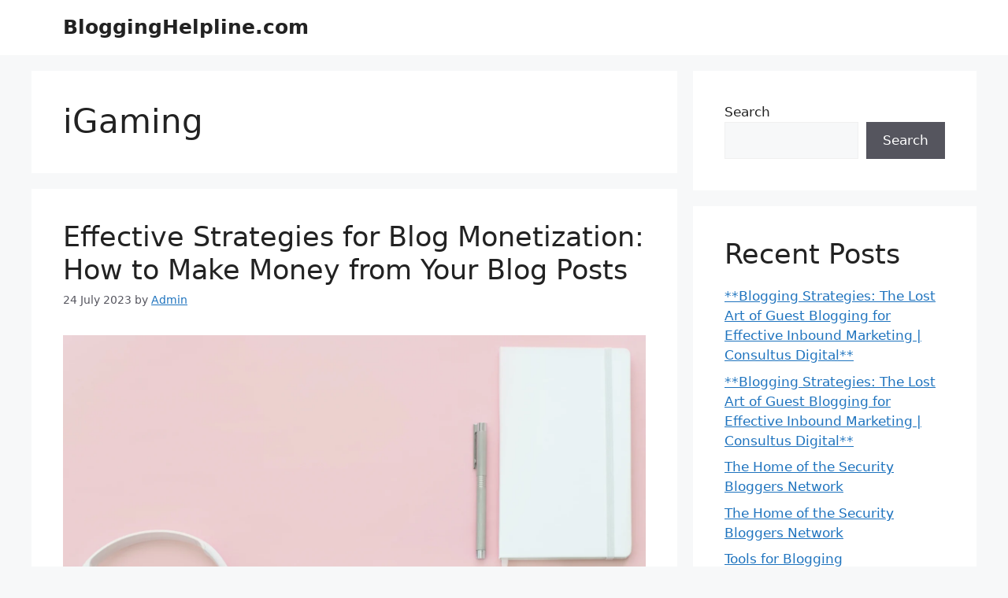

--- FILE ---
content_type: text/html; charset=UTF-8
request_url: https://blogginghelpline.com/category/igaming/
body_size: 20530
content:
<!DOCTYPE html>
<html dir="ltr" lang="en-GB" prefix="og: https://ogp.me/ns#">
<head>
	<meta charset="UTF-8">
	<title>iGaming - BloggingHelpline.com</title>
	<style>img:is([sizes="auto" i], [sizes^="auto," i]) { contain-intrinsic-size: 3000px 1500px }</style>
	
		<!-- All in One SEO 4.8.9 - aioseo.com -->
	<meta name="robots" content="max-image-preview:large" />
	<link rel="canonical" href="https://blogginghelpline.com/category/igaming/" />
	<meta name="generator" content="All in One SEO (AIOSEO) 4.8.9" />
		<script type="application/ld+json" class="aioseo-schema">
			{"@context":"https:\/\/schema.org","@graph":[{"@type":"BreadcrumbList","@id":"https:\/\/blogginghelpline.com\/category\/igaming\/#breadcrumblist","itemListElement":[{"@type":"ListItem","@id":"https:\/\/blogginghelpline.com#listItem","position":1,"name":"Home","item":"https:\/\/blogginghelpline.com","nextItem":{"@type":"ListItem","@id":"https:\/\/blogginghelpline.com\/category\/igaming\/#listItem","name":"iGaming"}},{"@type":"ListItem","@id":"https:\/\/blogginghelpline.com\/category\/igaming\/#listItem","position":2,"name":"iGaming","previousItem":{"@type":"ListItem","@id":"https:\/\/blogginghelpline.com#listItem","name":"Home"}}]},{"@type":"CollectionPage","@id":"https:\/\/blogginghelpline.com\/category\/igaming\/#collectionpage","url":"https:\/\/blogginghelpline.com\/category\/igaming\/","name":"iGaming - BloggingHelpline.com","inLanguage":"en-GB","isPartOf":{"@id":"https:\/\/blogginghelpline.com\/#website"},"breadcrumb":{"@id":"https:\/\/blogginghelpline.com\/category\/igaming\/#breadcrumblist"}},{"@type":"Organization","@id":"https:\/\/blogginghelpline.com\/#organization","name":"blogginghelpline.com","description":"Helping Bloggers scaling their blogging game.","url":"https:\/\/blogginghelpline.com\/","sameAs":["https:\/\/www.facebook.com\/profile.php?id=100083644502931","https:\/\/twitter.com\/blog_helpline","https:\/\/www.instagram.com\/blogginghelpline\/","https:\/\/in.pinterest.com\/blogginghelpline\/","https:\/\/www.youtube.com\/@BloggingHelpline"]},{"@type":"WebSite","@id":"https:\/\/blogginghelpline.com\/#website","url":"https:\/\/blogginghelpline.com\/","name":"blogginghelpline.com","description":"Helping Bloggers scaling their blogging game.","inLanguage":"en-GB","publisher":{"@id":"https:\/\/blogginghelpline.com\/#organization"}}]}
		</script>
		<!-- All in One SEO -->

<meta name="viewport" content="width=device-width, initial-scale=1"><link rel='dns-prefetch' href='//www.googletagmanager.com' />
<link rel="alternate" type="application/rss+xml" title="BloggingHelpline.com &raquo; Feed" href="https://blogginghelpline.com/feed/" />
<link rel="alternate" type="application/rss+xml" title="BloggingHelpline.com &raquo; Comments Feed" href="https://blogginghelpline.com/comments/feed/" />
<link rel="alternate" type="application/rss+xml" title="BloggingHelpline.com &raquo; iGaming Category Feed" href="https://blogginghelpline.com/category/igaming/feed/" />
		<!-- This site uses the Google Analytics by MonsterInsights plugin v9.9.0 - Using Analytics tracking - https://www.monsterinsights.com/ -->
		<!-- Note: MonsterInsights is not currently configured on this site. The site owner needs to authenticate with Google Analytics in the MonsterInsights settings panel. -->
					<!-- No tracking code set -->
				<!-- / Google Analytics by MonsterInsights -->
		<script>
window._wpemojiSettings = {"baseUrl":"https:\/\/s.w.org\/images\/core\/emoji\/16.0.1\/72x72\/","ext":".png","svgUrl":"https:\/\/s.w.org\/images\/core\/emoji\/16.0.1\/svg\/","svgExt":".svg","source":{"concatemoji":"https:\/\/blogginghelpline.com\/wp-includes\/js\/wp-emoji-release.min.js?ver=6.8.3"}};
/*! This file is auto-generated */
!function(s,n){var o,i,e;function c(e){try{var t={supportTests:e,timestamp:(new Date).valueOf()};sessionStorage.setItem(o,JSON.stringify(t))}catch(e){}}function p(e,t,n){e.clearRect(0,0,e.canvas.width,e.canvas.height),e.fillText(t,0,0);var t=new Uint32Array(e.getImageData(0,0,e.canvas.width,e.canvas.height).data),a=(e.clearRect(0,0,e.canvas.width,e.canvas.height),e.fillText(n,0,0),new Uint32Array(e.getImageData(0,0,e.canvas.width,e.canvas.height).data));return t.every(function(e,t){return e===a[t]})}function u(e,t){e.clearRect(0,0,e.canvas.width,e.canvas.height),e.fillText(t,0,0);for(var n=e.getImageData(16,16,1,1),a=0;a<n.data.length;a++)if(0!==n.data[a])return!1;return!0}function f(e,t,n,a){switch(t){case"flag":return n(e,"\ud83c\udff3\ufe0f\u200d\u26a7\ufe0f","\ud83c\udff3\ufe0f\u200b\u26a7\ufe0f")?!1:!n(e,"\ud83c\udde8\ud83c\uddf6","\ud83c\udde8\u200b\ud83c\uddf6")&&!n(e,"\ud83c\udff4\udb40\udc67\udb40\udc62\udb40\udc65\udb40\udc6e\udb40\udc67\udb40\udc7f","\ud83c\udff4\u200b\udb40\udc67\u200b\udb40\udc62\u200b\udb40\udc65\u200b\udb40\udc6e\u200b\udb40\udc67\u200b\udb40\udc7f");case"emoji":return!a(e,"\ud83e\udedf")}return!1}function g(e,t,n,a){var r="undefined"!=typeof WorkerGlobalScope&&self instanceof WorkerGlobalScope?new OffscreenCanvas(300,150):s.createElement("canvas"),o=r.getContext("2d",{willReadFrequently:!0}),i=(o.textBaseline="top",o.font="600 32px Arial",{});return e.forEach(function(e){i[e]=t(o,e,n,a)}),i}function t(e){var t=s.createElement("script");t.src=e,t.defer=!0,s.head.appendChild(t)}"undefined"!=typeof Promise&&(o="wpEmojiSettingsSupports",i=["flag","emoji"],n.supports={everything:!0,everythingExceptFlag:!0},e=new Promise(function(e){s.addEventListener("DOMContentLoaded",e,{once:!0})}),new Promise(function(t){var n=function(){try{var e=JSON.parse(sessionStorage.getItem(o));if("object"==typeof e&&"number"==typeof e.timestamp&&(new Date).valueOf()<e.timestamp+604800&&"object"==typeof e.supportTests)return e.supportTests}catch(e){}return null}();if(!n){if("undefined"!=typeof Worker&&"undefined"!=typeof OffscreenCanvas&&"undefined"!=typeof URL&&URL.createObjectURL&&"undefined"!=typeof Blob)try{var e="postMessage("+g.toString()+"("+[JSON.stringify(i),f.toString(),p.toString(),u.toString()].join(",")+"));",a=new Blob([e],{type:"text/javascript"}),r=new Worker(URL.createObjectURL(a),{name:"wpTestEmojiSupports"});return void(r.onmessage=function(e){c(n=e.data),r.terminate(),t(n)})}catch(e){}c(n=g(i,f,p,u))}t(n)}).then(function(e){for(var t in e)n.supports[t]=e[t],n.supports.everything=n.supports.everything&&n.supports[t],"flag"!==t&&(n.supports.everythingExceptFlag=n.supports.everythingExceptFlag&&n.supports[t]);n.supports.everythingExceptFlag=n.supports.everythingExceptFlag&&!n.supports.flag,n.DOMReady=!1,n.readyCallback=function(){n.DOMReady=!0}}).then(function(){return e}).then(function(){var e;n.supports.everything||(n.readyCallback(),(e=n.source||{}).concatemoji?t(e.concatemoji):e.wpemoji&&e.twemoji&&(t(e.twemoji),t(e.wpemoji)))}))}((window,document),window._wpemojiSettings);
</script>

<style id='wp-emoji-styles-inline-css'>

	img.wp-smiley, img.emoji {
		display: inline !important;
		border: none !important;
		box-shadow: none !important;
		height: 1em !important;
		width: 1em !important;
		margin: 0 0.07em !important;
		vertical-align: -0.1em !important;
		background: none !important;
		padding: 0 !important;
	}
</style>
<link rel='stylesheet' id='wp-block-library-css' href='https://blogginghelpline.com/wp-includes/css/dist/block-library/style.min.css?ver=6.8.3' media='all' />
<style id='classic-theme-styles-inline-css'>
/*! This file is auto-generated */
.wp-block-button__link{color:#fff;background-color:#32373c;border-radius:9999px;box-shadow:none;text-decoration:none;padding:calc(.667em + 2px) calc(1.333em + 2px);font-size:1.125em}.wp-block-file__button{background:#32373c;color:#fff;text-decoration:none}
</style>
<style id='global-styles-inline-css'>
:root{--wp--preset--aspect-ratio--square: 1;--wp--preset--aspect-ratio--4-3: 4/3;--wp--preset--aspect-ratio--3-4: 3/4;--wp--preset--aspect-ratio--3-2: 3/2;--wp--preset--aspect-ratio--2-3: 2/3;--wp--preset--aspect-ratio--16-9: 16/9;--wp--preset--aspect-ratio--9-16: 9/16;--wp--preset--color--black: #000000;--wp--preset--color--cyan-bluish-gray: #abb8c3;--wp--preset--color--white: #ffffff;--wp--preset--color--pale-pink: #f78da7;--wp--preset--color--vivid-red: #cf2e2e;--wp--preset--color--luminous-vivid-orange: #ff6900;--wp--preset--color--luminous-vivid-amber: #fcb900;--wp--preset--color--light-green-cyan: #7bdcb5;--wp--preset--color--vivid-green-cyan: #00d084;--wp--preset--color--pale-cyan-blue: #8ed1fc;--wp--preset--color--vivid-cyan-blue: #0693e3;--wp--preset--color--vivid-purple: #9b51e0;--wp--preset--color--contrast: var(--contrast);--wp--preset--color--contrast-2: var(--contrast-2);--wp--preset--color--contrast-3: var(--contrast-3);--wp--preset--color--base: var(--base);--wp--preset--color--base-2: var(--base-2);--wp--preset--color--base-3: var(--base-3);--wp--preset--color--accent: var(--accent);--wp--preset--gradient--vivid-cyan-blue-to-vivid-purple: linear-gradient(135deg,rgba(6,147,227,1) 0%,rgb(155,81,224) 100%);--wp--preset--gradient--light-green-cyan-to-vivid-green-cyan: linear-gradient(135deg,rgb(122,220,180) 0%,rgb(0,208,130) 100%);--wp--preset--gradient--luminous-vivid-amber-to-luminous-vivid-orange: linear-gradient(135deg,rgba(252,185,0,1) 0%,rgba(255,105,0,1) 100%);--wp--preset--gradient--luminous-vivid-orange-to-vivid-red: linear-gradient(135deg,rgba(255,105,0,1) 0%,rgb(207,46,46) 100%);--wp--preset--gradient--very-light-gray-to-cyan-bluish-gray: linear-gradient(135deg,rgb(238,238,238) 0%,rgb(169,184,195) 100%);--wp--preset--gradient--cool-to-warm-spectrum: linear-gradient(135deg,rgb(74,234,220) 0%,rgb(151,120,209) 20%,rgb(207,42,186) 40%,rgb(238,44,130) 60%,rgb(251,105,98) 80%,rgb(254,248,76) 100%);--wp--preset--gradient--blush-light-purple: linear-gradient(135deg,rgb(255,206,236) 0%,rgb(152,150,240) 100%);--wp--preset--gradient--blush-bordeaux: linear-gradient(135deg,rgb(254,205,165) 0%,rgb(254,45,45) 50%,rgb(107,0,62) 100%);--wp--preset--gradient--luminous-dusk: linear-gradient(135deg,rgb(255,203,112) 0%,rgb(199,81,192) 50%,rgb(65,88,208) 100%);--wp--preset--gradient--pale-ocean: linear-gradient(135deg,rgb(255,245,203) 0%,rgb(182,227,212) 50%,rgb(51,167,181) 100%);--wp--preset--gradient--electric-grass: linear-gradient(135deg,rgb(202,248,128) 0%,rgb(113,206,126) 100%);--wp--preset--gradient--midnight: linear-gradient(135deg,rgb(2,3,129) 0%,rgb(40,116,252) 100%);--wp--preset--font-size--small: 13px;--wp--preset--font-size--medium: 20px;--wp--preset--font-size--large: 36px;--wp--preset--font-size--x-large: 42px;--wp--preset--spacing--20: 0.44rem;--wp--preset--spacing--30: 0.67rem;--wp--preset--spacing--40: 1rem;--wp--preset--spacing--50: 1.5rem;--wp--preset--spacing--60: 2.25rem;--wp--preset--spacing--70: 3.38rem;--wp--preset--spacing--80: 5.06rem;--wp--preset--shadow--natural: 6px 6px 9px rgba(0, 0, 0, 0.2);--wp--preset--shadow--deep: 12px 12px 50px rgba(0, 0, 0, 0.4);--wp--preset--shadow--sharp: 6px 6px 0px rgba(0, 0, 0, 0.2);--wp--preset--shadow--outlined: 6px 6px 0px -3px rgba(255, 255, 255, 1), 6px 6px rgba(0, 0, 0, 1);--wp--preset--shadow--crisp: 6px 6px 0px rgba(0, 0, 0, 1);}:where(.is-layout-flex){gap: 0.5em;}:where(.is-layout-grid){gap: 0.5em;}body .is-layout-flex{display: flex;}.is-layout-flex{flex-wrap: wrap;align-items: center;}.is-layout-flex > :is(*, div){margin: 0;}body .is-layout-grid{display: grid;}.is-layout-grid > :is(*, div){margin: 0;}:where(.wp-block-columns.is-layout-flex){gap: 2em;}:where(.wp-block-columns.is-layout-grid){gap: 2em;}:where(.wp-block-post-template.is-layout-flex){gap: 1.25em;}:where(.wp-block-post-template.is-layout-grid){gap: 1.25em;}.has-black-color{color: var(--wp--preset--color--black) !important;}.has-cyan-bluish-gray-color{color: var(--wp--preset--color--cyan-bluish-gray) !important;}.has-white-color{color: var(--wp--preset--color--white) !important;}.has-pale-pink-color{color: var(--wp--preset--color--pale-pink) !important;}.has-vivid-red-color{color: var(--wp--preset--color--vivid-red) !important;}.has-luminous-vivid-orange-color{color: var(--wp--preset--color--luminous-vivid-orange) !important;}.has-luminous-vivid-amber-color{color: var(--wp--preset--color--luminous-vivid-amber) !important;}.has-light-green-cyan-color{color: var(--wp--preset--color--light-green-cyan) !important;}.has-vivid-green-cyan-color{color: var(--wp--preset--color--vivid-green-cyan) !important;}.has-pale-cyan-blue-color{color: var(--wp--preset--color--pale-cyan-blue) !important;}.has-vivid-cyan-blue-color{color: var(--wp--preset--color--vivid-cyan-blue) !important;}.has-vivid-purple-color{color: var(--wp--preset--color--vivid-purple) !important;}.has-black-background-color{background-color: var(--wp--preset--color--black) !important;}.has-cyan-bluish-gray-background-color{background-color: var(--wp--preset--color--cyan-bluish-gray) !important;}.has-white-background-color{background-color: var(--wp--preset--color--white) !important;}.has-pale-pink-background-color{background-color: var(--wp--preset--color--pale-pink) !important;}.has-vivid-red-background-color{background-color: var(--wp--preset--color--vivid-red) !important;}.has-luminous-vivid-orange-background-color{background-color: var(--wp--preset--color--luminous-vivid-orange) !important;}.has-luminous-vivid-amber-background-color{background-color: var(--wp--preset--color--luminous-vivid-amber) !important;}.has-light-green-cyan-background-color{background-color: var(--wp--preset--color--light-green-cyan) !important;}.has-vivid-green-cyan-background-color{background-color: var(--wp--preset--color--vivid-green-cyan) !important;}.has-pale-cyan-blue-background-color{background-color: var(--wp--preset--color--pale-cyan-blue) !important;}.has-vivid-cyan-blue-background-color{background-color: var(--wp--preset--color--vivid-cyan-blue) !important;}.has-vivid-purple-background-color{background-color: var(--wp--preset--color--vivid-purple) !important;}.has-black-border-color{border-color: var(--wp--preset--color--black) !important;}.has-cyan-bluish-gray-border-color{border-color: var(--wp--preset--color--cyan-bluish-gray) !important;}.has-white-border-color{border-color: var(--wp--preset--color--white) !important;}.has-pale-pink-border-color{border-color: var(--wp--preset--color--pale-pink) !important;}.has-vivid-red-border-color{border-color: var(--wp--preset--color--vivid-red) !important;}.has-luminous-vivid-orange-border-color{border-color: var(--wp--preset--color--luminous-vivid-orange) !important;}.has-luminous-vivid-amber-border-color{border-color: var(--wp--preset--color--luminous-vivid-amber) !important;}.has-light-green-cyan-border-color{border-color: var(--wp--preset--color--light-green-cyan) !important;}.has-vivid-green-cyan-border-color{border-color: var(--wp--preset--color--vivid-green-cyan) !important;}.has-pale-cyan-blue-border-color{border-color: var(--wp--preset--color--pale-cyan-blue) !important;}.has-vivid-cyan-blue-border-color{border-color: var(--wp--preset--color--vivid-cyan-blue) !important;}.has-vivid-purple-border-color{border-color: var(--wp--preset--color--vivid-purple) !important;}.has-vivid-cyan-blue-to-vivid-purple-gradient-background{background: var(--wp--preset--gradient--vivid-cyan-blue-to-vivid-purple) !important;}.has-light-green-cyan-to-vivid-green-cyan-gradient-background{background: var(--wp--preset--gradient--light-green-cyan-to-vivid-green-cyan) !important;}.has-luminous-vivid-amber-to-luminous-vivid-orange-gradient-background{background: var(--wp--preset--gradient--luminous-vivid-amber-to-luminous-vivid-orange) !important;}.has-luminous-vivid-orange-to-vivid-red-gradient-background{background: var(--wp--preset--gradient--luminous-vivid-orange-to-vivid-red) !important;}.has-very-light-gray-to-cyan-bluish-gray-gradient-background{background: var(--wp--preset--gradient--very-light-gray-to-cyan-bluish-gray) !important;}.has-cool-to-warm-spectrum-gradient-background{background: var(--wp--preset--gradient--cool-to-warm-spectrum) !important;}.has-blush-light-purple-gradient-background{background: var(--wp--preset--gradient--blush-light-purple) !important;}.has-blush-bordeaux-gradient-background{background: var(--wp--preset--gradient--blush-bordeaux) !important;}.has-luminous-dusk-gradient-background{background: var(--wp--preset--gradient--luminous-dusk) !important;}.has-pale-ocean-gradient-background{background: var(--wp--preset--gradient--pale-ocean) !important;}.has-electric-grass-gradient-background{background: var(--wp--preset--gradient--electric-grass) !important;}.has-midnight-gradient-background{background: var(--wp--preset--gradient--midnight) !important;}.has-small-font-size{font-size: var(--wp--preset--font-size--small) !important;}.has-medium-font-size{font-size: var(--wp--preset--font-size--medium) !important;}.has-large-font-size{font-size: var(--wp--preset--font-size--large) !important;}.has-x-large-font-size{font-size: var(--wp--preset--font-size--x-large) !important;}
:where(.wp-block-post-template.is-layout-flex){gap: 1.25em;}:where(.wp-block-post-template.is-layout-grid){gap: 1.25em;}
:where(.wp-block-columns.is-layout-flex){gap: 2em;}:where(.wp-block-columns.is-layout-grid){gap: 2em;}
:root :where(.wp-block-pullquote){font-size: 1.5em;line-height: 1.6;}
</style>
<link rel='stylesheet' id='generate-style-css' href='https://blogginghelpline.com/wp-content/themes/generatepress/assets/css/main.min.css?ver=3.3.1' media='all' />
<style id='generate-style-inline-css'>
body{background-color:var(--base-2);color:var(--contrast);}a{color:var(--accent);}a{text-decoration:underline;}.entry-title a, .site-branding a, a.button, .wp-block-button__link, .main-navigation a{text-decoration:none;}a:hover, a:focus, a:active{color:var(--contrast);}.wp-block-group__inner-container{max-width:1200px;margin-left:auto;margin-right:auto;}:root{--contrast:#222222;--contrast-2:#575760;--contrast-3:#b2b2be;--base:#f0f0f0;--base-2:#f7f8f9;--base-3:#ffffff;--accent:#1e73be;}:root .has-contrast-color{color:var(--contrast);}:root .has-contrast-background-color{background-color:var(--contrast);}:root .has-contrast-2-color{color:var(--contrast-2);}:root .has-contrast-2-background-color{background-color:var(--contrast-2);}:root .has-contrast-3-color{color:var(--contrast-3);}:root .has-contrast-3-background-color{background-color:var(--contrast-3);}:root .has-base-color{color:var(--base);}:root .has-base-background-color{background-color:var(--base);}:root .has-base-2-color{color:var(--base-2);}:root .has-base-2-background-color{background-color:var(--base-2);}:root .has-base-3-color{color:var(--base-3);}:root .has-base-3-background-color{background-color:var(--base-3);}:root .has-accent-color{color:var(--accent);}:root .has-accent-background-color{background-color:var(--accent);}.top-bar{background-color:#636363;color:#ffffff;}.top-bar a{color:#ffffff;}.top-bar a:hover{color:#303030;}.site-header{background-color:var(--base-3);}.main-title a,.main-title a:hover{color:var(--contrast);}.site-description{color:var(--contrast-2);}.mobile-menu-control-wrapper .menu-toggle,.mobile-menu-control-wrapper .menu-toggle:hover,.mobile-menu-control-wrapper .menu-toggle:focus,.has-inline-mobile-toggle #site-navigation.toggled{background-color:rgba(0, 0, 0, 0.02);}.main-navigation,.main-navigation ul ul{background-color:var(--base-3);}.main-navigation .main-nav ul li a, .main-navigation .menu-toggle, .main-navigation .menu-bar-items{color:var(--contrast);}.main-navigation .main-nav ul li:not([class*="current-menu-"]):hover > a, .main-navigation .main-nav ul li:not([class*="current-menu-"]):focus > a, .main-navigation .main-nav ul li.sfHover:not([class*="current-menu-"]) > a, .main-navigation .menu-bar-item:hover > a, .main-navigation .menu-bar-item.sfHover > a{color:var(--accent);}button.menu-toggle:hover,button.menu-toggle:focus{color:var(--contrast);}.main-navigation .main-nav ul li[class*="current-menu-"] > a{color:var(--accent);}.navigation-search input[type="search"],.navigation-search input[type="search"]:active, .navigation-search input[type="search"]:focus, .main-navigation .main-nav ul li.search-item.active > a, .main-navigation .menu-bar-items .search-item.active > a{color:var(--accent);}.main-navigation ul ul{background-color:var(--base);}.separate-containers .inside-article, .separate-containers .comments-area, .separate-containers .page-header, .one-container .container, .separate-containers .paging-navigation, .inside-page-header{background-color:var(--base-3);}.entry-title a{color:var(--contrast);}.entry-title a:hover{color:var(--contrast-2);}.entry-meta{color:var(--contrast-2);}.sidebar .widget{background-color:var(--base-3);}.footer-widgets{background-color:var(--base-3);}.site-info{background-color:var(--base-3);}input[type="text"],input[type="email"],input[type="url"],input[type="password"],input[type="search"],input[type="tel"],input[type="number"],textarea,select{color:var(--contrast);background-color:var(--base-2);border-color:var(--base);}input[type="text"]:focus,input[type="email"]:focus,input[type="url"]:focus,input[type="password"]:focus,input[type="search"]:focus,input[type="tel"]:focus,input[type="number"]:focus,textarea:focus,select:focus{color:var(--contrast);background-color:var(--base-2);border-color:var(--contrast-3);}button,html input[type="button"],input[type="reset"],input[type="submit"],a.button,a.wp-block-button__link:not(.has-background){color:#ffffff;background-color:#55555e;}button:hover,html input[type="button"]:hover,input[type="reset"]:hover,input[type="submit"]:hover,a.button:hover,button:focus,html input[type="button"]:focus,input[type="reset"]:focus,input[type="submit"]:focus,a.button:focus,a.wp-block-button__link:not(.has-background):active,a.wp-block-button__link:not(.has-background):focus,a.wp-block-button__link:not(.has-background):hover{color:#ffffff;background-color:#3f4047;}a.generate-back-to-top{background-color:rgba( 0,0,0,0.4 );color:#ffffff;}a.generate-back-to-top:hover,a.generate-back-to-top:focus{background-color:rgba( 0,0,0,0.6 );color:#ffffff;}:root{--gp-search-modal-bg-color:var(--base-3);--gp-search-modal-text-color:var(--contrast);--gp-search-modal-overlay-bg-color:rgba(0,0,0,0.2);}@media (max-width:768px){.main-navigation .menu-bar-item:hover > a, .main-navigation .menu-bar-item.sfHover > a{background:none;color:var(--contrast);}}.nav-below-header .main-navigation .inside-navigation.grid-container, .nav-above-header .main-navigation .inside-navigation.grid-container{padding:0px 20px 0px 20px;}.site-main .wp-block-group__inner-container{padding:40px;}.separate-containers .paging-navigation{padding-top:20px;padding-bottom:20px;}.entry-content .alignwide, body:not(.no-sidebar) .entry-content .alignfull{margin-left:-40px;width:calc(100% + 80px);max-width:calc(100% + 80px);}.rtl .menu-item-has-children .dropdown-menu-toggle{padding-left:20px;}.rtl .main-navigation .main-nav ul li.menu-item-has-children > a{padding-right:20px;}@media (max-width:768px){.separate-containers .inside-article, .separate-containers .comments-area, .separate-containers .page-header, .separate-containers .paging-navigation, .one-container .site-content, .inside-page-header{padding:30px;}.site-main .wp-block-group__inner-container{padding:30px;}.inside-top-bar{padding-right:30px;padding-left:30px;}.inside-header{padding-right:30px;padding-left:30px;}.widget-area .widget{padding-top:30px;padding-right:30px;padding-bottom:30px;padding-left:30px;}.footer-widgets-container{padding-top:30px;padding-right:30px;padding-bottom:30px;padding-left:30px;}.inside-site-info{padding-right:30px;padding-left:30px;}.entry-content .alignwide, body:not(.no-sidebar) .entry-content .alignfull{margin-left:-30px;width:calc(100% + 60px);max-width:calc(100% + 60px);}.one-container .site-main .paging-navigation{margin-bottom:20px;}}/* End cached CSS */.is-right-sidebar{width:30%;}.is-left-sidebar{width:30%;}.site-content .content-area{width:70%;}@media (max-width:768px){.main-navigation .menu-toggle,.sidebar-nav-mobile:not(#sticky-placeholder){display:block;}.main-navigation ul,.gen-sidebar-nav,.main-navigation:not(.slideout-navigation):not(.toggled) .main-nav > ul,.has-inline-mobile-toggle #site-navigation .inside-navigation > *:not(.navigation-search):not(.main-nav){display:none;}.nav-align-right .inside-navigation,.nav-align-center .inside-navigation{justify-content:space-between;}.has-inline-mobile-toggle .mobile-menu-control-wrapper{display:flex;flex-wrap:wrap;}.has-inline-mobile-toggle .inside-header{flex-direction:row;text-align:left;flex-wrap:wrap;}.has-inline-mobile-toggle .header-widget,.has-inline-mobile-toggle #site-navigation{flex-basis:100%;}.nav-float-left .has-inline-mobile-toggle #site-navigation{order:10;}}
</style>

<!-- Google tag (gtag.js) snippet added by Site Kit -->

<!-- Google Analytics snippet added by Site Kit -->
<script src="https://www.googletagmanager.com/gtag/js?id=GT-5R6XC97" id="google_gtagjs-js" async></script>
<script id="google_gtagjs-js-after">
window.dataLayer = window.dataLayer || [];function gtag(){dataLayer.push(arguments);}
gtag("set","linker",{"domains":["blogginghelpline.com"]});
gtag("js", new Date());
gtag("set", "developer_id.dZTNiMT", true);
gtag("config", "GT-5R6XC97");
</script>

<!-- End Google tag (gtag.js) snippet added by Site Kit -->
<link rel="https://api.w.org/" href="https://blogginghelpline.com/wp-json/" /><link rel="alternate" title="JSON" type="application/json" href="https://blogginghelpline.com/wp-json/wp/v2/categories/803" /><link rel="EditURI" type="application/rsd+xml" title="RSD" href="https://blogginghelpline.com/xmlrpc.php?rsd" />
<meta name="generator" content="WordPress 6.8.3" />
<meta name="generator" content="Site Kit by Google 1.124.0" /></head>

<body class="archive category category-igaming category-803 wp-embed-responsive wp-theme-generatepress right-sidebar nav-float-right separate-containers header-aligned-left dropdown-hover" itemtype="https://schema.org/Blog" itemscope>
	<a class="screen-reader-text skip-link" href="#content" title="Skip to content">Skip to content</a>		<header class="site-header has-inline-mobile-toggle" id="masthead" aria-label="Site"  itemtype="https://schema.org/WPHeader" itemscope>
			<div class="inside-header grid-container">
				<div class="site-branding">
						<p class="main-title" itemprop="headline">
					<a href="https://blogginghelpline.com/" rel="home">
						BloggingHelpline.com
					</a>
				</p>
						
					</div>	<nav class="main-navigation mobile-menu-control-wrapper" id="mobile-menu-control-wrapper" aria-label="Mobile Toggle">
		<div class="menu-bar-items"></div>		<button data-nav="site-navigation" class="menu-toggle" aria-controls="primary-menu" aria-expanded="false">
			<span class="gp-icon icon-menu-bars"><svg viewBox="0 0 512 512" aria-hidden="true" xmlns="http://www.w3.org/2000/svg" width="1em" height="1em"><path d="M0 96c0-13.255 10.745-24 24-24h464c13.255 0 24 10.745 24 24s-10.745 24-24 24H24c-13.255 0-24-10.745-24-24zm0 160c0-13.255 10.745-24 24-24h464c13.255 0 24 10.745 24 24s-10.745 24-24 24H24c-13.255 0-24-10.745-24-24zm0 160c0-13.255 10.745-24 24-24h464c13.255 0 24 10.745 24 24s-10.745 24-24 24H24c-13.255 0-24-10.745-24-24z" /></svg><svg viewBox="0 0 512 512" aria-hidden="true" xmlns="http://www.w3.org/2000/svg" width="1em" height="1em"><path d="M71.029 71.029c9.373-9.372 24.569-9.372 33.942 0L256 222.059l151.029-151.03c9.373-9.372 24.569-9.372 33.942 0 9.372 9.373 9.372 24.569 0 33.942L289.941 256l151.03 151.029c9.372 9.373 9.372 24.569 0 33.942-9.373 9.372-24.569 9.372-33.942 0L256 289.941l-151.029 151.03c-9.373 9.372-24.569 9.372-33.942 0-9.372-9.373-9.372-24.569 0-33.942L222.059 256 71.029 104.971c-9.372-9.373-9.372-24.569 0-33.942z" /></svg></span><span class="screen-reader-text">Menu</span>		</button>
	</nav>
			<nav class="main-navigation has-menu-bar-items sub-menu-right" id="site-navigation" aria-label="Primary"  itemtype="https://schema.org/SiteNavigationElement" itemscope>
			<div class="inside-navigation grid-container">
								<button class="menu-toggle" aria-controls="primary-menu" aria-expanded="false">
					<span class="gp-icon icon-menu-bars"><svg viewBox="0 0 512 512" aria-hidden="true" xmlns="http://www.w3.org/2000/svg" width="1em" height="1em"><path d="M0 96c0-13.255 10.745-24 24-24h464c13.255 0 24 10.745 24 24s-10.745 24-24 24H24c-13.255 0-24-10.745-24-24zm0 160c0-13.255 10.745-24 24-24h464c13.255 0 24 10.745 24 24s-10.745 24-24 24H24c-13.255 0-24-10.745-24-24zm0 160c0-13.255 10.745-24 24-24h464c13.255 0 24 10.745 24 24s-10.745 24-24 24H24c-13.255 0-24-10.745-24-24z" /></svg><svg viewBox="0 0 512 512" aria-hidden="true" xmlns="http://www.w3.org/2000/svg" width="1em" height="1em"><path d="M71.029 71.029c9.373-9.372 24.569-9.372 33.942 0L256 222.059l151.029-151.03c9.373-9.372 24.569-9.372 33.942 0 9.372 9.373 9.372 24.569 0 33.942L289.941 256l151.03 151.029c9.372 9.373 9.372 24.569 0 33.942-9.373 9.372-24.569 9.372-33.942 0L256 289.941l-151.029 151.03c-9.373 9.372-24.569 9.372-33.942 0-9.372-9.373-9.372-24.569 0-33.942L222.059 256 71.029 104.971c-9.372-9.373-9.372-24.569 0-33.942z" /></svg></span><span class="mobile-menu">Menu</span>				</button>
						<div id="primary-menu" class="main-nav">
			<ul class="menu sf-menu">
							</ul>
		</div>
		<div class="menu-bar-items"></div>			</div>
		</nav>
					</div>
		</header>
		
	<div class="site grid-container container hfeed" id="page">
				<div class="site-content" id="content">
			
	<div class="content-area" id="primary">
		<main class="site-main" id="main">
					<header class="page-header" aria-label="Page">
			
			<h1 class="page-title">
				iGaming			</h1>

					</header>
		<article id="post-1119" class="post-1119 post type-post status-publish format-standard has-post-thumbnail hentry category-business category-fashion category-igaming tag-advertising tag-affiliate-marketing tag-blog-monetization tag-passive-income tag-seo" itemtype="https://schema.org/CreativeWork" itemscope>
	<div class="inside-article">
					<header class="entry-header" aria-label="Content">
				<h2 class="entry-title" itemprop="headline"><a href="https://blogginghelpline.com/effective-strategies-for-blog-monetization-how-to-make-money-from-your-blog-posts/" rel="bookmark">Effective Strategies for Blog Monetization: How to Make Money from Your Blog Posts</a></h2>		<div class="entry-meta">
			<span class="posted-on"><time class="entry-date published" datetime="2023-07-24T03:50:10+01:00" itemprop="datePublished">24 July 2023</time></span> <span class="byline">by <span class="author vcard" itemprop="author" itemtype="https://schema.org/Person" itemscope><a class="url fn n" href="https://blogginghelpline.com/author/unais-ghadiyaligmail-com/" title="View all posts by Admin" rel="author" itemprop="url"><span class="author-name" itemprop="name">Admin</span></a></span></span> 		</div>
					</header>
			<div class="post-image">
						
						<a href="https://blogginghelpline.com/effective-strategies-for-blog-monetization-how-to-make-money-from-your-blog-posts/">
							<img width="2560" height="1707" src="https://blogginghelpline.com/wp-content/uploads/2023/07/effective-strategies-for-blog-monetization-how-to-make-money-from-your-blog-posts-1690165866-scaled.webp" class="attachment-full size-full wp-post-image" alt="blog monetization" itemprop="image" decoding="async" fetchpriority="high" srcset="https://blogginghelpline.com/wp-content/uploads/2023/07/effective-strategies-for-blog-monetization-how-to-make-money-from-your-blog-posts-1690165866-scaled.webp 2560w, https://blogginghelpline.com/wp-content/uploads/2023/07/effective-strategies-for-blog-monetization-how-to-make-money-from-your-blog-posts-1690165866-300x200.webp 300w, https://blogginghelpline.com/wp-content/uploads/2023/07/effective-strategies-for-blog-monetization-how-to-make-money-from-your-blog-posts-1690165866-1024x683.webp 1024w, https://blogginghelpline.com/wp-content/uploads/2023/07/effective-strategies-for-blog-monetization-how-to-make-money-from-your-blog-posts-1690165866-768x512.webp 768w, https://blogginghelpline.com/wp-content/uploads/2023/07/effective-strategies-for-blog-monetization-how-to-make-money-from-your-blog-posts-1690165866-1536x1024.webp 1536w, https://blogginghelpline.com/wp-content/uploads/2023/07/effective-strategies-for-blog-monetization-how-to-make-money-from-your-blog-posts-1690165866-2048x1365.webp 2048w" sizes="(max-width: 2560px) 100vw, 2560px" />
						</a>
					</div>
			<div class="entry-summary" itemprop="text">
				<p>Learn how to monetize your blog with strategies like ads, affiliate marketing, sponsored posts, selling products, and more. Find the right niche, optimize for SEO, and know the best time to start monetizing. Get expert tips and start earning from your blog today!</p>
			</div>

				<footer class="entry-meta" aria-label="Entry meta">
			<span class="cat-links"><span class="gp-icon icon-categories"><svg viewBox="0 0 512 512" aria-hidden="true" xmlns="http://www.w3.org/2000/svg" width="1em" height="1em"><path d="M0 112c0-26.51 21.49-48 48-48h110.014a48 48 0 0143.592 27.907l12.349 26.791A16 16 0 00228.486 128H464c26.51 0 48 21.49 48 48v224c0 26.51-21.49 48-48 48H48c-26.51 0-48-21.49-48-48V112z" /></svg></span><span class="screen-reader-text">Categories </span><a href="https://blogginghelpline.com/category/business/" rel="category tag">Business</a>, <a href="https://blogginghelpline.com/category/fashion/" rel="category tag">Fashion</a>, <a href="https://blogginghelpline.com/category/igaming/" rel="category tag">iGaming</a></span> <span class="tags-links"><span class="gp-icon icon-tags"><svg viewBox="0 0 512 512" aria-hidden="true" xmlns="http://www.w3.org/2000/svg" width="1em" height="1em"><path d="M20 39.5c-8.836 0-16 7.163-16 16v176c0 4.243 1.686 8.313 4.687 11.314l224 224c6.248 6.248 16.378 6.248 22.626 0l176-176c6.244-6.244 6.25-16.364.013-22.615l-223.5-224A15.999 15.999 0 00196.5 39.5H20zm56 96c0-13.255 10.745-24 24-24s24 10.745 24 24-10.745 24-24 24-24-10.745-24-24z"/><path d="M259.515 43.015c4.686-4.687 12.284-4.687 16.97 0l228 228c4.686 4.686 4.686 12.284 0 16.97l-180 180c-4.686 4.687-12.284 4.687-16.97 0-4.686-4.686-4.686-12.284 0-16.97L479.029 279.5 259.515 59.985c-4.686-4.686-4.686-12.284 0-16.97z" /></svg></span><span class="screen-reader-text">Tags </span><a href="https://blogginghelpline.com/tag/advertising/" rel="tag">advertising</a>, <a href="https://blogginghelpline.com/tag/affiliate-marketing/" rel="tag">affiliate marketing</a>, <a href="https://blogginghelpline.com/tag/blog-monetization/" rel="tag">blog monetization</a>, <a href="https://blogginghelpline.com/tag/passive-income/" rel="tag">passive income</a>, <a href="https://blogginghelpline.com/tag/seo/" rel="tag">SEO</a></span> <span class="comments-link"><span class="gp-icon icon-comments"><svg viewBox="0 0 512 512" aria-hidden="true" xmlns="http://www.w3.org/2000/svg" width="1em" height="1em"><path d="M132.838 329.973a435.298 435.298 0 0016.769-9.004c13.363-7.574 26.587-16.142 37.419-25.507 7.544.597 15.27.925 23.098.925 54.905 0 105.634-15.311 143.285-41.28 23.728-16.365 43.115-37.692 54.155-62.645 54.739 22.205 91.498 63.272 91.498 110.286 0 42.186-29.558 79.498-75.09 102.828 23.46 49.216 75.09 101.709 75.09 101.709s-115.837-38.35-154.424-78.46c-9.956 1.12-20.297 1.758-30.793 1.758-88.727 0-162.927-43.071-181.007-100.61z"/><path d="M383.371 132.502c0 70.603-82.961 127.787-185.216 127.787-10.496 0-20.837-.639-30.793-1.757-38.587 40.093-154.424 78.429-154.424 78.429s51.63-52.472 75.09-101.67c-45.532-23.321-75.09-60.619-75.09-102.79C12.938 61.9 95.9 4.716 198.155 4.716 300.41 4.715 383.37 61.9 383.37 132.502z" /></svg></span><a href="https://blogginghelpline.com/effective-strategies-for-blog-monetization-how-to-make-money-from-your-blog-posts/#respond">Leave a comment</a></span> 		</footer>
			</div>
</article>
		</main>
	</div>

	<div class="widget-area sidebar is-right-sidebar" id="right-sidebar">
	<div class="inside-right-sidebar">
		<aside id="block-2" class="widget inner-padding widget_block widget_search"><form role="search" method="get" action="https://blogginghelpline.com/" class="wp-block-search__button-outside wp-block-search__text-button wp-block-search"    ><label class="wp-block-search__label" for="wp-block-search__input-1" >Search</label><div class="wp-block-search__inside-wrapper " ><input class="wp-block-search__input" id="wp-block-search__input-1" placeholder="" value="" type="search" name="s" required /><button aria-label="Search" class="wp-block-search__button wp-element-button" type="submit" >Search</button></div></form></aside><aside id="block-3" class="widget inner-padding widget_block"><div class="wp-block-group"><div class="wp-block-group__inner-container is-layout-flow wp-block-group-is-layout-flow"><h2 class="wp-block-heading">Recent Posts</h2><ul class="wp-block-latest-posts__list wp-block-latest-posts"><li><a class="wp-block-latest-posts__post-title" href="https://blogginghelpline.com/blogging-strategies-lost-art-of-guest-blogging-for-effective-inbound-marketing-consultus-digital-3/">**Blogging Strategies: The Lost Art of Guest Blogging for Effective Inbound Marketing | Consultus Digital**</a></li>
<li><a class="wp-block-latest-posts__post-title" href="https://blogginghelpline.com/blogging-strategies-lost-art-of-guest-blogging-for-effective-inbound-marketing-consultus-digital-2/">**Blogging Strategies: The Lost Art of Guest Blogging for Effective Inbound Marketing | Consultus Digital**</a></li>
<li><a class="wp-block-latest-posts__post-title" href="https://blogginghelpline.com/home-of-security-bloggers-network-3/">The Home of the Security Bloggers Network</a></li>
<li><a class="wp-block-latest-posts__post-title" href="https://blogginghelpline.com/home-of-security-bloggers-network-2/">The Home of the Security Bloggers Network</a></li>
<li><a class="wp-block-latest-posts__post-title" href="https://blogginghelpline.com/tools-for-blogging-5/">Tools for Blogging</a></li>
</ul></div></div></aside><aside id="block-4" class="widget inner-padding widget_block"><div class="wp-block-group"><div class="wp-block-group__inner-container is-layout-flow wp-block-group-is-layout-flow"><h2 class="wp-block-heading">Recent Comments</h2><div class="no-comments wp-block-latest-comments">No comments to show.</div></div></div></aside><aside id="block-5" class="widget inner-padding widget_block"><div class="wp-block-group"><div class="wp-block-group__inner-container is-layout-flow wp-block-group-is-layout-flow"><h2 class="wp-block-heading">Archives</h2><ul class="wp-block-archives-list wp-block-archives">	<li><a href='https://blogginghelpline.com/2025/12/'>December 2025</a></li>
	<li><a href='https://blogginghelpline.com/2023/09/'>September 2023</a></li>
	<li><a href='https://blogginghelpline.com/2023/08/'>August 2023</a></li>
	<li><a href='https://blogginghelpline.com/2023/07/'>July 2023</a></li>
	<li><a href='https://blogginghelpline.com/2023/06/'>June 2023</a></li>
	<li><a href='https://blogginghelpline.com/2023/05/'>May 2023</a></li>
</ul></div></div></aside><aside id="block-6" class="widget inner-padding widget_block"><div class="wp-block-group"><div class="wp-block-group__inner-container is-layout-flow wp-block-group-is-layout-flow"><h2 class="wp-block-heading">Categories</h2><ul class="wp-block-categories-list wp-block-categories">	<li class="cat-item cat-item-373"><a href="https://blogginghelpline.com/category/data-platform/">&#8211; data platform</a>
</li>
	<li class="cat-item cat-item-1047"><a href="https://blogginghelpline.com/category/domain-name-selection/">&#8211; Domain Name Selection</a>
</li>
	<li class="cat-item cat-item-966"><a href="https://blogginghelpline.com/category/unattached-affiliate-marketing-related-affiliate-marketing-involved-affiliate-marketing/">&#8211; Unattached Affiliate Marketing &#8211; Related Affiliate Marketing &#8211; Involved Affiliate Marketing</a>
</li>
	<li class="cat-item cat-item-955"><a href="https://blogginghelpline.com/category/1-affiliate-marketing-2-display-advertising-3-sponsored-posts-and-reviews/">1. Affiliate Marketing 2. Display Advertising 3. Sponsored Posts and Reviews</a>
</li>
	<li class="cat-item cat-item-952"><a href="https://blogginghelpline.com/category/1-affiliate-marketing-2-guest-blogging-3-sponsorship-4-advertising/">1. Affiliate Marketing 2. Guest Blogging 3. Sponsorship 4. Advertising</a>
</li>
	<li class="cat-item cat-item-1419"><a href="https://blogginghelpline.com/category/1-anonymous-blogging-2-identity-protection-3-secure-platform/">1. Anonymous Blogging 2. Identity Protection 3. Secure Platform</a>
</li>
	<li class="cat-item cat-item-533"><a href="https://blogginghelpline.com/category/1-blogging-2-content-marketing-3-digital-marketing/">1. Blogging 2. Content Marketing 3. Digital Marketing</a>
</li>
	<li class="cat-item cat-item-209"><a href="https://blogginghelpline.com/category/1-blogging-frequency-2-blog-post-templates-3-blog-post-ideas/">1. Blogging frequency 2. Blog post templates 3. Blog post ideas</a>
</li>
	<li class="cat-item cat-item-189"><a href="https://blogginghelpline.com/category/1-blogging-platform/">1. Blogging platform</a>
</li>
	<li class="cat-item cat-item-779"><a href="https://blogginghelpline.com/category/1-blogs/">1. Blogs</a>
</li>
	<li class="cat-item cat-item-727"><a href="https://blogginghelpline.com/category/1-building-the-foundation-2-creating-compelling-content-3-amplifying-reach-and-engagement/">1. Building the Foundation 2. Creating Compelling Content 3. Amplifying Reach and Engagement</a>
</li>
	<li class="cat-item cat-item-253"><a href="https://blogginghelpline.com/category/1-clean-and-modern-design/">1. Clean and Modern Design</a>
</li>
	<li class="cat-item cat-item-630"><a href="https://blogginghelpline.com/category/1-download-and-signup-process-2-welcome-message-and-product-tour-options-3-use-of-checklists/">1. Download and Signup Process 2. Welcome Message and Product Tour Options 3. Use of Checklists</a>
</li>
	<li class="cat-item cat-item-1463"><a href="https://blogginghelpline.com/category/1-identifying-interests-and-passions/">1. Identifying Interests and Passions</a>
</li>
	<li class="cat-item cat-item-856"><a href="https://blogginghelpline.com/category/1-improving-online-presence-and-driving-website-traffic-2-boosting-seo-ranking-3-building-domain-authority-with-backlinks/">1. Improving Online Presence and Driving Website Traffic 2. Boosting SEO Ranking 3. Building Domain Authority with Backlinks</a>
</li>
	<li class="cat-item cat-item-794"><a href="https://blogginghelpline.com/category/1-introduction/">1. Introduction</a>
</li>
	<li class="cat-item cat-item-1190"><a href="https://blogginghelpline.com/category/1-niche-blogging/">1. Niche Blogging</a>
</li>
	<li class="cat-item cat-item-1440"><a href="https://blogginghelpline.com/category/1-seo-guidelines-2-meta-description-optimization-3-search-ranking-enhancement/">1. SEO guidelines 2. Meta description optimization 3. Search ranking enhancement</a>
</li>
	<li class="cat-item cat-item-1011"><a href="https://blogginghelpline.com/category/1-wedding-industry-2-affiliate-marketing-3-seo/">1. Wedding industry 2. Affiliate marketing 3. SEO</a>
</li>
	<li class="cat-item cat-item-254"><a href="https://blogginghelpline.com/category/2-content-layout-optimization/">2. Content Layout Optimization</a>
</li>
	<li class="cat-item cat-item-190"><a href="https://blogginghelpline.com/category/2-premade-design/">2. Premade design</a>
</li>
	<li class="cat-item cat-item-191"><a href="https://blogginghelpline.com/category/3-custom-design/">3. Custom design</a>
</li>
	<li class="cat-item cat-item-255"><a href="https://blogginghelpline.com/category/3-use-of-categories-and-tags/">3. Use of Categories and Tags</a>
</li>
	<li class="cat-item cat-item-374"><a href="https://blogginghelpline.com/category/academic-research/">academic research</a>
</li>
	<li class="cat-item cat-item-508"><a href="https://blogginghelpline.com/category/add-ons/">Add-Ons</a>
</li>
	<li class="cat-item cat-item-204"><a href="https://blogginghelpline.com/category/affiliate-marketing/">Affiliate Marketing</a>
</li>
	<li class="cat-item cat-item-1064"><a href="https://blogginghelpline.com/category/affiliate-marketing-and-sponsorships/">affiliate marketing and sponsorships</a>
</li>
	<li class="cat-item cat-item-11"><a href="https://blogginghelpline.com/category/affiliate-programs/">Affiliate Programs</a>
</li>
	<li class="cat-item cat-item-961"><a href="https://blogginghelpline.com/category/ahrefs-blog/">Ahrefs Blog</a>
</li>
	<li class="cat-item cat-item-809"><a href="https://blogginghelpline.com/category/ai-blog-writers/">AI Blog Writers</a>
</li>
	<li class="cat-item cat-item-810"><a href="https://blogginghelpline.com/category/ai-content-generation/">AI Content Generation</a>
</li>
	<li class="cat-item cat-item-366"><a href="https://blogginghelpline.com/category/ai-technology/">AI Technology</a>
</li>
	<li class="cat-item cat-item-1367"><a href="https://blogginghelpline.com/category/allison-creek-park/">Allison Creek Park</a>
</li>
	<li class="cat-item cat-item-592"><a href="https://blogginghelpline.com/category/alternative-strategies/">alternative strategies</a>
</li>
	<li class="cat-item cat-item-25"><a href="https://blogginghelpline.com/category/analytics/">Analytics</a>
</li>
	<li class="cat-item cat-item-1277"><a href="https://blogginghelpline.com/category/and-ongoing-optimization-by-following-the-steps-outlined-in-this-guide/">and ongoing optimization. By following the steps outlined in this guide</a>
</li>
	<li class="cat-item cat-item-1282"><a href="https://blogginghelpline.com/category/and-prioritize-user-experience/">and prioritize user experience.</a>
</li>
	<li class="cat-item cat-item-632"><a href="https://blogginghelpline.com/category/and-time-estimates/">and Time Estimates</a>
</li>
	<li class="cat-item cat-item-1384"><a href="https://blogginghelpline.com/category/anonymity/">anonymity</a>
</li>
	<li class="cat-item cat-item-1083"><a href="https://blogginghelpline.com/category/anonymous-blogging/">anonymous blogging</a>
</li>
	<li class="cat-item cat-item-1428"><a href="https://blogginghelpline.com/category/api-gateway-and-management-platforms/">API Gateway and Management Platforms</a>
</li>
	<li class="cat-item cat-item-997"><a href="https://blogginghelpline.com/category/art/">art</a>
</li>
	<li class="cat-item cat-item-838"><a href="https://blogginghelpline.com/category/art-of-living-blog/">Art of Living blog</a>
</li>
	<li class="cat-item cat-item-403"><a href="https://blogginghelpline.com/category/artificial-intelligence/">artificial intelligence</a>
</li>
	<li class="cat-item cat-item-839"><a href="https://blogginghelpline.com/category/artisan-tour/">Artisan Tour</a>
</li>
	<li class="cat-item cat-item-1464"><a href="https://blogginghelpline.com/category/assessing-skills-and-expertise/">Assessing Skills and Expertise</a>
</li>
	<li class="cat-item cat-item-212"><a href="https://blogginghelpline.com/category/audience-engagement/">Audience Engagement</a>
</li>
	<li class="cat-item cat-item-735"><a href="https://blogginghelpline.com/category/b2b-lead-generation-strategies/">B2B lead generation strategies</a>
</li>
	<li class="cat-item cat-item-980"><a href="https://blogginghelpline.com/category/baking-and-desserts/">Baking and Desserts</a>
</li>
	<li class="cat-item cat-item-225"><a href="https://blogginghelpline.com/category/batch-experiments/">batch experiments</a>
</li>
	<li class="cat-item cat-item-1052"><a href="https://blogginghelpline.com/category/beauty-and-makeup/">Beauty and Makeup</a>
</li>
	<li class="cat-item cat-item-1469"><a href="https://blogginghelpline.com/category/being-open-to-experimentation-4-defining-unique-value-proposition/">Being Open to Experimentation 4. Defining Unique Value Proposition</a>
</li>
	<li class="cat-item cat-item-736"><a href="https://blogginghelpline.com/category/benefits-of-a-predictable-lead-generation-plan/">Benefits of a predictable lead generation plan</a>
</li>
	<li class="cat-item cat-item-243"><a href="https://blogginghelpline.com/category/benefits-of-blog-networking/">Benefits of blog networking</a>
</li>
	<li class="cat-item cat-item-1109"><a href="https://blogginghelpline.com/category/best-practices-for-publishers/">Best Practices for Publishers</a>
</li>
	<li class="cat-item cat-item-1160"><a href="https://blogginghelpline.com/category/blog-advertisements/">blog advertisements</a>
</li>
	<li class="cat-item cat-item-459"><a href="https://blogginghelpline.com/category/blog-advertising/">blog advertising</a>
</li>
	<li class="cat-item cat-item-215"><a href="https://blogginghelpline.com/category/blog-coaching/">Blog Coaching</a>
</li>
	<li class="cat-item cat-item-1486"><a href="https://blogginghelpline.com/category/blog-hosting/">Blog Hosting</a>
</li>
	<li class="cat-item cat-item-824"><a href="https://blogginghelpline.com/category/blog-idea-generators/">Blog Idea Generators</a>
</li>
	<li class="cat-item cat-item-1413"><a href="https://blogginghelpline.com/category/blog-monetization/">blog monetization</a>
</li>
	<li class="cat-item cat-item-3"><a href="https://blogginghelpline.com/category/optimization/">Blog Optimization</a>
</li>
	<li class="cat-item cat-item-195"><a href="https://blogginghelpline.com/category/blog-promotion/">Blog Promotion</a>
</li>
	<li class="cat-item cat-item-670"><a href="https://blogginghelpline.com/category/blog-security/">blog security</a>
</li>
	<li class="cat-item cat-item-636"><a href="https://blogginghelpline.com/category/blog-seo/">blog SEO</a>
</li>
	<li class="cat-item cat-item-1026"><a href="https://blogginghelpline.com/category/blog-writing/">Blog Writing</a>
</li>
	<li class="cat-item cat-item-289"><a href="https://blogginghelpline.com/category/blogger/">Blogger</a>
</li>
	<li class="cat-item cat-item-10"><a href="https://blogginghelpline.com/category/blogging/">Blogging</a>
</li>
	<li class="cat-item cat-item-939"><a href="https://blogginghelpline.com/category/blogging-for-a-business/">blogging for a business</a>
</li>
	<li class="cat-item cat-item-1520"><a href="https://blogginghelpline.com/category/blogging-for-a-living/">Blogging for a living</a>
</li>
	<li class="cat-item cat-item-440"><a href="https://blogginghelpline.com/category/blogging-for-beginners/">Blogging for Beginners</a>
</li>
	<li class="cat-item cat-item-1502"><a href="https://blogginghelpline.com/category/blogging-for-money/">Blogging for money</a>
</li>
	<li class="cat-item cat-item-1514"><a href="https://blogginghelpline.com/category/blogging-niches/">Blogging niches</a>
</li>
	<li class="cat-item cat-item-1167"><a href="https://blogginghelpline.com/category/blogging-platform-choice/">blogging platform choice</a>
</li>
	<li class="cat-item cat-item-60"><a href="https://blogginghelpline.com/category/blogging-tips/">Blogging Tips</a>
</li>
	<li class="cat-item cat-item-367"><a href="https://blogginghelpline.com/category/blogging-tools/">Blogging Tools</a>
</li>
	<li class="cat-item cat-item-1231"><a href="https://blogginghelpline.com/category/blogjet/">BlogJet</a>
</li>
	<li class="cat-item cat-item-1232"><a href="https://blogginghelpline.com/category/blogo/">Blogo</a>
</li>
	<li class="cat-item cat-item-381"><a href="https://blogginghelpline.com/category/blossom-recipe/">Blossom Recipe</a>
</li>
	<li class="cat-item cat-item-1130"><a href="https://blogginghelpline.com/category/bluehost/">Bluehost</a>
</li>
	<li class="cat-item cat-item-871"><a href="https://blogginghelpline.com/category/bluehost-hosting/">Bluehost Hosting</a>
</li>
	<li class="cat-item cat-item-696"><a href="https://blogginghelpline.com/category/brand-brief/">brand brief</a>
</li>
	<li class="cat-item cat-item-498"><a href="https://blogginghelpline.com/category/brand-extension/">Brand Extension</a>
</li>
	<li class="cat-item cat-item-425"><a href="https://blogginghelpline.com/category/brand-loyalty/">brand loyalty</a>
</li>
	<li class="cat-item cat-item-329"><a href="https://blogginghelpline.com/category/brand-management/">brand management</a>
</li>
	<li class="cat-item cat-item-479"><a href="https://blogginghelpline.com/category/brand-personality/">brand personality</a>
</li>
	<li class="cat-item cat-item-480"><a href="https://blogginghelpline.com/category/brand-purpose/">brand purpose</a>
</li>
	<li class="cat-item cat-item-408"><a href="https://blogginghelpline.com/category/brand-strategy/">brand strategy</a>
</li>
	<li class="cat-item cat-item-481"><a href="https://blogginghelpline.com/category/brand-voice/">brand voice</a>
</li>
	<li class="cat-item cat-item-126"><a href="https://blogginghelpline.com/category/branding/">Branding</a>
</li>
	<li class="cat-item cat-item-974"><a href="https://blogginghelpline.com/category/branding-opportunities/">branding opportunities</a>
</li>
	<li class="cat-item cat-item-723"><a href="https://blogginghelpline.com/category/brute-force-attacks/">Brute Force Attacks</a>
</li>
	<li class="cat-item cat-item-1376"><a href="https://blogginghelpline.com/category/build-a-membership-area/">Build a membership area</a>
</li>
	<li class="cat-item cat-item-752"><a href="https://blogginghelpline.com/category/building-an-email-list/">Building an Email List</a>
</li>
	<li class="cat-item cat-item-346"><a href="https://blogginghelpline.com/category/building-an-online-presence/">Building an Online Presence</a>
</li>
	<li class="cat-item cat-item-1527"><a href="https://blogginghelpline.com/category/building-and-monetizing/">Building and Monetizing</a>
</li>
	<li class="cat-item cat-item-948"><a href="https://blogginghelpline.com/category/building-and-monetizing-your-blog/">building and monetizing your blog</a>
</li>
	<li class="cat-item cat-item-1275"><a href="https://blogginghelpline.com/category/building-profitable-niche-sites-requires-careful-planning/">Building profitable niche sites requires careful planning</a>
</li>
	<li class="cat-item cat-item-174"><a href="https://blogginghelpline.com/category/business/">Business</a>
</li>
	<li class="cat-item cat-item-1177"><a href="https://blogginghelpline.com/category/business-and-marketing/">business and marketing</a>
</li>
	<li class="cat-item cat-item-730"><a href="https://blogginghelpline.com/category/business-and-marketing-blogs/">Business and Marketing Blogs</a>
</li>
	<li class="cat-item cat-item-617"><a href="https://blogginghelpline.com/category/business-blogging/">business blogging</a>
</li>
	<li class="cat-item cat-item-514"><a href="https://blogginghelpline.com/category/business-coaching-blogs/">Business Coaching Blogs</a>
</li>
	<li class="cat-item cat-item-106"><a href="https://blogginghelpline.com/category/business-growth/">Business Growth</a>
</li>
	<li class="cat-item cat-item-453"><a href="https://blogginghelpline.com/category/buyers-journey/">buyer&#039;s journey</a>
</li>
	<li class="cat-item cat-item-1331"><a href="https://blogginghelpline.com/category/canva/">Canva</a>
</li>
	<li class="cat-item cat-item-1360"><a href="https://blogginghelpline.com/category/career-advice-blogs/">Career Advice Blogs</a>
</li>
	<li class="cat-item cat-item-461"><a href="https://blogginghelpline.com/category/career-prospects/">career prospects</a>
</li>
	<li class="cat-item cat-item-1368"><a href="https://blogginghelpline.com/category/catawba-bend-preserve/">Catawba Bend Preserve</a>
</li>
	<li class="cat-item cat-item-1447"><a href="https://blogginghelpline.com/category/categories-1-blog-optimization-2-website-visibility-3-seo-strategies/">categories: 1. Blog optimization 2. Website visibility 3. SEO strategies</a>
</li>
	<li class="cat-item cat-item-176"><a href="https://blogginghelpline.com/category/categories-1-blogging-strategies-2-content-marketing-3-lead-generation/">Categories: 1. Blogging strategies 2. Content marketing 3. Lead generation</a>
</li>
	<li class="cat-item cat-item-261"><a href="https://blogginghelpline.com/category/categories-keyword-research/">Categories: Keyword Research</a>
</li>
	<li class="cat-item cat-item-194"><a href="https://blogginghelpline.com/category/categories-social-media-marketing/">Categories: Social Media Marketing</a>
</li>
	<li class="cat-item cat-item-465"><a href="https://blogginghelpline.com/category/category-1/">Category 1</a>
</li>
	<li class="cat-item cat-item-466"><a href="https://blogginghelpline.com/category/category-2/">Category 2</a>
</li>
	<li class="cat-item cat-item-467"><a href="https://blogginghelpline.com/category/category-3/">Category 3</a>
</li>
	<li class="cat-item cat-item-1085"><a href="https://blogginghelpline.com/category/censorship/">censorship</a>
</li>
	<li class="cat-item cat-item-307"><a href="https://blogginghelpline.com/category/certification-testing/">certification testing</a>
</li>
	<li class="cat-item cat-item-271"><a href="https://blogginghelpline.com/category/checkout-process-optimization/">Checkout Process Optimization</a>
</li>
	<li class="cat-item cat-item-1084"><a href="https://blogginghelpline.com/category/chinese-communist-party-ccp/">Chinese Communist Party (CCP)</a>
</li>
	<li class="cat-item cat-item-1181"><a href="https://blogginghelpline.com/category/choosing-a-niche/">Choosing a Niche</a>
</li>
	<li class="cat-item cat-item-789"><a href="https://blogginghelpline.com/category/choosing-the-right-niche/">Choosing the Right Niche</a>
</li>
	<li class="cat-item cat-item-1075"><a href="https://blogginghelpline.com/category/choosing-the-right-theme/">Choosing the Right Theme</a>
</li>
	<li class="cat-item cat-item-397"><a href="https://blogginghelpline.com/category/clean-and-simple-design/">clean and simple design</a>
</li>
	<li class="cat-item cat-item-41"><a href="https://blogginghelpline.com/category/coaching/">Coaching</a>
</li>
	<li class="cat-item cat-item-737"><a href="https://blogginghelpline.com/category/collaboration-between-sales-and-marketing/">Collaboration between sales and marketing</a>
</li>
	<li class="cat-item cat-item-688"><a href="https://blogginghelpline.com/category/colocation-services/">colocation services</a>
</li>
	<li class="cat-item cat-item-474"><a href="https://blogginghelpline.com/category/comedy/">comedy</a>
</li>
	<li class="cat-item cat-item-615"><a href="https://blogginghelpline.com/category/community-forums/">Community Forums</a>
</li>
	<li class="cat-item cat-item-701"><a href="https://blogginghelpline.com/category/company-branding/">Company Branding</a>
</li>
	<li class="cat-item cat-item-1182"><a href="https://blogginghelpline.com/category/competitive-analysis/">Competitive Analysis</a>
</li>
	<li class="cat-item cat-item-1239"><a href="https://blogginghelpline.com/category/content/">content</a>
</li>
	<li class="cat-item cat-item-1015"><a href="https://blogginghelpline.com/category/content-and-on-page-seo/">Content and On-Page SEO</a>
</li>
	<li class="cat-item cat-item-454"><a href="https://blogginghelpline.com/category/content-calendar/">content calendar</a>
</li>
	<li class="cat-item cat-item-972"><a href="https://blogginghelpline.com/category/content-control/">Content control</a>
</li>
	<li class="cat-item cat-item-94"><a href="https://blogginghelpline.com/category/content-creation/">Content Creation</a>
</li>
	<li class="cat-item cat-item-1191"><a href="https://blogginghelpline.com/category/content-creation-2-blogging-tips/">Content Creation 2. Blogging Tips</a>
</li>
	<li class="cat-item cat-item-1506"><a href="https://blogginghelpline.com/category/content-creation-seo-optimization/">Content creation SEO optimization</a>
</li>
	<li class="cat-item cat-item-811"><a href="https://blogginghelpline.com/category/content-creation-tools/">Content Creation Tools</a>
</li>
	<li class="cat-item cat-item-822"><a href="https://blogginghelpline.com/category/content-development-tools/">Content Development Tools</a>
</li>
	<li class="cat-item cat-item-1036"><a href="https://blogginghelpline.com/category/content-idea-generators/">Content Idea Generators</a>
</li>
	<li class="cat-item cat-item-34"><a href="https://blogginghelpline.com/category/content-marketing/">Content Marketing</a>
</li>
	<li class="cat-item cat-item-660"><a href="https://blogginghelpline.com/category/content-optimization/">content optimization</a>
</li>
	<li class="cat-item cat-item-528"><a href="https://blogginghelpline.com/category/content-organization/">content organization</a>
</li>
	<li class="cat-item cat-item-1202"><a href="https://blogginghelpline.com/category/content-outline-prompts/">Content Outline Prompts</a>
</li>
	<li class="cat-item cat-item-53"><a href="https://blogginghelpline.com/category/content-strategy/">Content Strategy.</a>
</li>
	<li class="cat-item cat-item-165"><a href="https://blogginghelpline.com/category/content-writing/">Content Writing</a>
</li>
	<li class="cat-item cat-item-1029"><a href="https://blogginghelpline.com/category/contextual-advertising/">Contextual Advertising</a>
</li>
	<li class="cat-item cat-item-382"><a href="https://blogginghelpline.com/category/cookery-lite/">Cookery Lite</a>
</li>
	<li class="cat-item cat-item-645"><a href="https://blogginghelpline.com/category/cooking/">Cooking</a>
</li>
	<li class="cat-item cat-item-1271"><a href="https://blogginghelpline.com/category/copywriting/">Copywriting</a>
</li>
	<li class="cat-item cat-item-1203"><a href="https://blogginghelpline.com/category/copywriting-prompts/">Copywriting Prompts</a>
</li>
	<li class="cat-item cat-item-1058"><a href="https://blogginghelpline.com/category/copywriting-tools/">Copywriting Tools</a>
</li>
	<li class="cat-item cat-item-375"><a href="https://blogginghelpline.com/category/cost-optimization/">cost optimization</a>
</li>
	<li class="cat-item cat-item-1497"><a href="https://blogginghelpline.com/category/create-a-blog/">Create a blog</a>
</li>
	<li class="cat-item cat-item-1516"><a href="https://blogginghelpline.com/category/create-a-blog-on-wordpress-with-this-step-by-step-guide-how-to-create-a-blog-on-wordpress/">Create a blog on WordPress with this step-by-step guide How to Create a Blog on WordPress</a>
</li>
	<li class="cat-item cat-item-1477"><a href="https://blogginghelpline.com/category/create-a-blog-with-this-step-by-step-guide/">Create a blog with this step-by-step guide</a>
</li>
	<li class="cat-item cat-item-1280"><a href="https://blogginghelpline.com/category/create-high-quality-content/">create high-quality content</a>
</li>
	<li class="cat-item cat-item-1470"><a href="https://blogginghelpline.com/category/creating-an-irresistible-portfolio/">Creating an Irresistible Portfolio</a>
</li>
	<li class="cat-item cat-item-651"><a href="https://blogginghelpline.com/category/creating-high-quality-blog-content/">Creating High-Quality Blog Content</a>
</li>
	<li class="cat-item cat-item-1407"><a href="https://blogginghelpline.com/category/creating-supportive-communities/">Creating Supportive Communities</a>
</li>
	<li class="cat-item cat-item-697"><a href="https://blogginghelpline.com/category/creative-brief/">creative brief</a>
</li>
	<li class="cat-item cat-item-1030"><a href="https://blogginghelpline.com/category/custom-ads/">Custom Ads</a>
</li>
	<li class="cat-item cat-item-226"><a href="https://blogginghelpline.com/category/custom-optimization-models/">custom optimization models.</a>
</li>
	<li class="cat-item cat-item-331"><a href="https://blogginghelpline.com/category/customer-collaboration/">customer collaboration</a>
</li>
	<li class="cat-item cat-item-230"><a href="https://blogginghelpline.com/category/customer-experience/">Customer Experience</a>
</li>
	<li class="cat-item cat-item-436"><a href="https://blogginghelpline.com/category/customer-experience-cx/">Customer Experience (CX)</a>
</li>
	<li class="cat-item cat-item-570"><a href="https://blogginghelpline.com/category/customer-journey/">customer journey</a>
</li>
	<li class="cat-item cat-item-1217"><a href="https://blogginghelpline.com/category/customer-service/">customer service</a>
</li>
	<li class="cat-item cat-item-1179"><a href="https://blogginghelpline.com/category/customer-support/">customer support</a>
</li>
	<li class="cat-item cat-item-419"><a href="https://blogginghelpline.com/category/customized-templates/">customized templates</a>
</li>
	<li class="cat-item cat-item-136"><a href="https://blogginghelpline.com/category/cybersecurity/">Cybersecurity</a>
</li>
	<li class="cat-item cat-item-184"><a href="https://blogginghelpline.com/category/data-distribution/">data distribution</a>
</li>
	<li class="cat-item cat-item-183"><a href="https://blogginghelpline.com/category/data-processing/">data processing</a>
</li>
	<li class="cat-item cat-item-724"><a href="https://blogginghelpline.com/category/ddos-attacks/">DDoS Attacks</a>
</li>
	<li class="cat-item cat-item-1466"><a href="https://blogginghelpline.com/category/defining-ideal-client/">Defining Ideal Client</a>
</li>
	<li class="cat-item cat-item-314"><a href="https://blogginghelpline.com/category/dementia-awareness/">dementia awareness</a>
</li>
	<li class="cat-item cat-item-500"><a href="https://blogginghelpline.com/category/derived-branding/">Derived Branding</a>
</li>
	<li class="cat-item cat-item-1238"><a href="https://blogginghelpline.com/category/design/">design</a>
</li>
	<li class="cat-item cat-item-437"><a href="https://blogginghelpline.com/category/design-advocacy/">Design Advocacy</a>
</li>
	<li class="cat-item cat-item-973"><a href="https://blogginghelpline.com/category/design-and-customization/">design and customization</a>
</li>
	<li class="cat-item cat-item-1076"><a href="https://blogginghelpline.com/category/design-user-experience/">Design/User Experience</a>
</li>
	<li class="cat-item cat-item-1228"><a href="https://blogginghelpline.com/category/desktop-blogging-software/">desktop blogging software</a>
</li>
	<li class="cat-item cat-item-600"><a href="https://blogginghelpline.com/category/digital-commerce/">Digital Commerce</a>
</li>
	<li class="cat-item cat-item-686"><a href="https://blogginghelpline.com/category/digital-infrastructure/">digital infrastructure</a>
</li>
	<li class="cat-item cat-item-47"><a href="https://blogginghelpline.com/category/digital-marketing/">Digital Marketing</a>
</li>
	<li class="cat-item cat-item-1251"><a href="https://blogginghelpline.com/category/digital-marketing-blogs/">Digital Marketing Blogs</a>
</li>
	<li class="cat-item cat-item-418"><a href="https://blogginghelpline.com/category/direct-mail/">direct mail</a>
</li>
	<li class="cat-item cat-item-1480"><a href="https://blogginghelpline.com/category/discover-the-top-platforms-for-bloggers-to-create-and-manage-their-websites-hosting-for-blog/">Discover the top platforms for bloggers to create and manage their websites Hosting for Blog</a>
</li>
	<li class="cat-item cat-item-1063"><a href="https://blogginghelpline.com/category/display-ads/">display ads</a>
</li>
	<li class="cat-item cat-item-352"><a href="https://blogginghelpline.com/category/display-advertising/">Display Advertising</a>
</li>
	<li class="cat-item cat-item-347"><a href="https://blogginghelpline.com/category/driving-traffic-to-your-website/">Driving Traffic to Your Website</a>
</li>
	<li class="cat-item cat-item-1175"><a href="https://blogginghelpline.com/category/drupal/">Drupal</a>
</li>
	<li class="cat-item cat-item-161"><a href="https://blogginghelpline.com/category/e-commerce/">E-commerce.</a>
</li>
	<li class="cat-item cat-item-1369"><a href="https://blogginghelpline.com/category/ebenezer-park/">Ebenezer Park</a>
</li>
	<li class="cat-item cat-item-1054"><a href="https://blogginghelpline.com/category/ecommerce/">ecommerce</a>
</li>
	<li class="cat-item cat-item-542"><a href="https://blogginghelpline.com/category/ecommerce-marketing/">ecommerce marketing</a>
</li>
	<li class="cat-item cat-item-598"><a href="https://blogginghelpline.com/category/edtech/">Edtech</a>
</li>
	<li class="cat-item cat-item-410"><a href="https://blogginghelpline.com/category/effective-brand-strategy/">effective brand strategy</a>
</li>
	<li class="cat-item cat-item-1414"><a href="https://blogginghelpline.com/category/effective-strategies/">effective strategies</a>
</li>
	<li class="cat-item cat-item-97"><a href="https://blogginghelpline.com/category/email-marketing/">Email marketing</a>
</li>
	<li class="cat-item cat-item-586"><a href="https://blogginghelpline.com/category/enabling-easy-subscription/">Enabling Easy Subscription</a>
</li>
	<li class="cat-item cat-item-42"><a href="https://blogginghelpline.com/category/entrepreneurship/">Entrepreneurship.</a>
</li>
	<li class="cat-item cat-item-1005"><a href="https://blogginghelpline.com/category/establishing-authority-and-building-trust/">Establishing Authority and Building Trust</a>
</li>
	<li class="cat-item cat-item-1471"><a href="https://blogginghelpline.com/category/establishing-online-presence-5-focusing-on-specific-marketing-channels/">Establishing Online Presence 5. Focusing on Specific Marketing Channels</a>
</li>
	<li class="cat-item cat-item-788"><a href="https://blogginghelpline.com/category/explore-ranking/">Explore Ranking</a>
</li>
	<li class="cat-item cat-item-1408"><a href="https://blogginghelpline.com/category/exploring-taboo-topics/">Exploring Taboo Topics</a>
</li>
	<li class="cat-item cat-item-804"><a href="https://blogginghelpline.com/category/fashion/">Fashion</a>
</li>
	<li class="cat-item cat-item-1291"><a href="https://blogginghelpline.com/category/fashion-and-beauty/">Fashion and Beauty</a>
</li>
	<li class="cat-item cat-item-1050"><a href="https://blogginghelpline.com/category/fashion-and-try-on-haul/">Fashion and Try On Haul</a>
</li>
	<li class="cat-item cat-item-786"><a href="https://blogginghelpline.com/category/feed-ranking/">Feed Ranking</a>
</li>
	<li class="cat-item cat-item-647"><a href="https://blogginghelpline.com/category/finance/">Finance</a>
</li>
	<li class="cat-item cat-item-899"><a href="https://blogginghelpline.com/category/finance-and-account/">Finance and Account</a>
</li>
	<li class="cat-item cat-item-731"><a href="https://blogginghelpline.com/category/finance-blogs/">Finance Blogs</a>
</li>
	<li class="cat-item cat-item-413"><a href="https://blogginghelpline.com/category/finding-a-good-writer-for-your-blog/">Finding a Good Writer for Your Blog</a>
</li>
	<li class="cat-item cat-item-442"><a href="https://blogginghelpline.com/category/finding-your-blogging-niche/">Finding Your Blogging Niche</a>
</li>
	<li class="cat-item cat-item-646"><a href="https://blogginghelpline.com/category/fitness/">Fitness</a>
</li>
	<li class="cat-item cat-item-1400"><a href="https://blogginghelpline.com/category/focus/">Focus</a>
</li>
	<li class="cat-item cat-item-1000"><a href="https://blogginghelpline.com/category/food/">food</a>
</li>
	<li class="cat-item cat-item-1151"><a href="https://blogginghelpline.com/category/food-and-cooking/">Food and Cooking</a>
</li>
	<li class="cat-item cat-item-940"><a href="https://blogginghelpline.com/category/freelance-blogging/">freelance blogging</a>
</li>
	<li class="cat-item cat-item-1241"><a href="https://blogginghelpline.com/category/freelance-income/">Freelance Income</a>
</li>
	<li class="cat-item cat-item-353"><a href="https://blogginghelpline.com/category/freelance-writing/">Freelance Writing</a>
</li>
	<li class="cat-item cat-item-1323"><a href="https://blogginghelpline.com/category/gaming/">gaming</a>
</li>
	<li class="cat-item cat-item-1262"><a href="https://blogginghelpline.com/category/gardening/">gardening</a>
</li>
	<li class="cat-item cat-item-614"><a href="https://blogginghelpline.com/category/general-blogging-forums/">General Blogging Forums</a>
</li>
	<li class="cat-item cat-item-1004"><a href="https://blogginghelpline.com/category/generating-more-traffic-and-leads/">Generating More Traffic and Leads</a>
</li>
	<li class="cat-item cat-item-182"><a href="https://blogginghelpline.com/category/geospatial-data-acquisition/">geospatial data acquisition</a>
</li>
	<li class="cat-item cat-item-441"><a href="https://blogginghelpline.com/category/getting-started-with-blogging/">Getting Started with Blogging</a>
</li>
	<li class="cat-item cat-item-287"><a href="https://blogginghelpline.com/category/ghost/">Ghost</a>
</li>
	<li class="cat-item cat-item-672"><a href="https://blogginghelpline.com/category/gitlab-ci-with-terraform/">GitLab CI with Terraform</a>
</li>
	<li class="cat-item cat-item-932"><a href="https://blogginghelpline.com/category/google-forms/">Google Forms</a>
</li>
	<li class="cat-item cat-item-1035"><a href="https://blogginghelpline.com/category/grammar-and-spelling-checkers/">Grammar and Spelling Checkers</a>
</li>
	<li class="cat-item cat-item-987"><a href="https://blogginghelpline.com/category/grammarly/">Grammarly</a>
</li>
	<li class="cat-item cat-item-1456"><a href="https://blogginghelpline.com/category/graphic-design/">graphic design</a>
</li>
	<li class="cat-item cat-item-1051"><a href="https://blogginghelpline.com/category/green-living/">Green Living</a>
</li>
	<li class="cat-item cat-item-590"><a href="https://blogginghelpline.com/category/guest-blogging/">guest blogging</a>
</li>
	<li class="cat-item cat-item-1034"><a href="https://blogginghelpline.com/category/headline-analyzers/">Headline Analyzers</a>
</li>
	<li class="cat-item cat-item-473"><a href="https://blogginghelpline.com/category/health/">health</a>
</li>
	<li class="cat-item cat-item-996"><a href="https://blogginghelpline.com/category/health-advice/">health advice</a>
</li>
	<li class="cat-item cat-item-900"><a href="https://blogginghelpline.com/category/health-and-fitness/">Health and Fitness</a>
</li>
	<li class="cat-item cat-item-853"><a href="https://blogginghelpline.com/category/health-and-wellness/">Health and Wellness</a>
</li>
	<li class="cat-item cat-item-732"><a href="https://blogginghelpline.com/category/health-blogs/">Health Blogs</a>
</li>
	<li class="cat-item cat-item-515"><a href="https://blogginghelpline.com/category/health-coaching-blogs/">Health Coaching Blogs</a>
</li>
	<li class="cat-item cat-item-599"><a href="https://blogginghelpline.com/category/healthcare/">Healthcare</a>
</li>
	<li class="cat-item cat-item-979"><a href="https://blogginghelpline.com/category/healthy-eating/">Healthy Eating</a>
</li>
	<li class="cat-item cat-item-677"><a href="https://blogginghelpline.com/category/holistic-coaching/">Holistic Coaching</a>
</li>
	<li class="cat-item cat-item-643"><a href="https://blogginghelpline.com/category/home-improvement/">Home improvement</a>
</li>
	<li class="cat-item cat-item-1132"><a href="https://blogginghelpline.com/category/hostgator/">HostGator</a>
</li>
	<li class="cat-item cat-item-518"><a href="https://blogginghelpline.com/category/hot-topics/">Hot Topics</a>
</li>
	<li class="cat-item cat-item-285"><a href="https://blogginghelpline.com/category/hubspot-cms/">Hubspot CMS</a>
</li>
	<li class="cat-item cat-item-759"><a href="https://blogginghelpline.com/category/i-apologize-for-the-inconvenience-here-are-three-category-names-adventure/">I apologize for the inconvenience. Here are three category names: Adventure</a>
</li>
	<li class="cat-item cat-item-1180"><a href="https://blogginghelpline.com/category/identifying-goals/">Identifying Goals</a>
</li>
	<li class="cat-item cat-item-1467"><a href="https://blogginghelpline.com/category/identifying-industry-trends-3-testing-the-waters/">Identifying Industry Trends 3. Testing the Waters</a>
</li>
	<li class="cat-item cat-item-414"><a href="https://blogginghelpline.com/category/identifying-topics-that-interest-your-audience/">Identifying Topics that Interest Your Audience</a>
</li>
	<li class="cat-item cat-item-803 current-cat"><a aria-current="page" href="https://blogginghelpline.com/category/igaming/">iGaming</a>
</li>
	<li class="cat-item cat-item-1055"><a href="https://blogginghelpline.com/category/image-optimization/">image optimization</a>
</li>
	<li class="cat-item cat-item-537"><a href="https://blogginghelpline.com/category/importance-of-blog-security/">Importance of Blog Security</a>
</li>
	<li class="cat-item cat-item-795"><a href="https://blogginghelpline.com/category/importance-of-seo/">Importance of SEO</a>
</li>
	<li class="cat-item cat-item-585"><a href="https://blogginghelpline.com/category/improving-readability/">Improving Readability</a>
</li>
	<li class="cat-item cat-item-362"><a href="https://blogginghelpline.com/category/inbound-marketing/">Inbound Marketing</a>
</li>
	<li class="cat-item cat-item-1412"><a href="https://blogginghelpline.com/category/income-generation/">income generation</a>
</li>
	<li class="cat-item cat-item-604"><a href="https://blogginghelpline.com/category/incorporating-keywords-for-seo-optimization/">Incorporating Keywords for SEO Optimization</a>
</li>
	<li class="cat-item cat-item-1003"><a href="https://blogginghelpline.com/category/increasing-search-visibility/">Increasing Search Visibility</a>
</li>
	<li class="cat-item cat-item-1386"><a href="https://blogginghelpline.com/category/independence/">independence</a>
</li>
	<li class="cat-item cat-item-941"><a href="https://blogginghelpline.com/category/influencer-marketing/">Influencer Marketing</a>
</li>
	<li class="cat-item cat-item-360"><a href="https://blogginghelpline.com/category/information-retention/">Information Retention</a>
</li>
	<li class="cat-item cat-item-460"><a href="https://blogginghelpline.com/category/innovative-advertising-strategies/">innovative advertising strategies</a>
</li>
	<li class="cat-item cat-item-981"><a href="https://blogginghelpline.com/category/international-cuisine/">International Cuisine</a>
</li>
	<li class="cat-item cat-item-870"><a href="https://blogginghelpline.com/category/ionos-hosting/">IONOS Hosting</a>
</li>
	<li class="cat-item cat-item-933"><a href="https://blogginghelpline.com/category/jotform/">Jotform</a>
</li>
	<li class="cat-item cat-item-768"><a href="https://blogginghelpline.com/category/juliette-has-a-gun/">Juliette Has a Gun</a>
</li>
	<li class="cat-item cat-item-301"><a href="https://blogginghelpline.com/category/keyword-research/">Keyword Research</a>
</li>
	<li class="cat-item cat-item-823"><a href="https://blogginghelpline.com/category/keyword-research-tools/">Keyword Research Tools</a>
</li>
	<li class="cat-item cat-item-579"><a href="https://blogginghelpline.com/category/knowing-your-audience/">Knowing Your Audience</a>
</li>
	<li class="cat-item cat-item-151"><a href="https://blogginghelpline.com/category/lead-generation/">Lead Generation</a>
</li>
	<li class="cat-item cat-item-565"><a href="https://blogginghelpline.com/category/leadership/">leadership</a>
</li>
	<li class="cat-item cat-item-424"><a href="https://blogginghelpline.com/category/leads/">leads</a>
</li>
	<li class="cat-item cat-item-652"><a href="https://blogginghelpline.com/category/leveraging-social-media/">Leveraging Social Media</a>
</li>
	<li class="cat-item cat-item-1257"><a href="https://blogginghelpline.com/category/lifestyle/">Lifestyle</a>
</li>
	<li class="cat-item cat-item-499"><a href="https://blogginghelpline.com/category/line-extension/">Line Extension</a>
</li>
	<li class="cat-item cat-item-591"><a href="https://blogginghelpline.com/category/link-building/">link building</a>
</li>
	<li class="cat-item cat-item-707"><a href="https://blogginghelpline.com/category/linkedin/">LinkedIn</a>
</li>
	<li class="cat-item cat-item-840"><a href="https://blogginghelpline.com/category/living-in-style-series/">Living in Style Series</a>
</li>
	<li class="cat-item cat-item-1234"><a href="https://blogginghelpline.com/category/macjournal/">MacJournal</a>
</li>
	<li class="cat-item cat-item-767"><a href="https://blogginghelpline.com/category/maison-margiela/">Maison Margiela</a>
</li>
	<li class="cat-item cat-item-1166"><a href="https://blogginghelpline.com/category/making-money/">making money</a>
</li>
	<li class="cat-item cat-item-580"><a href="https://blogginghelpline.com/category/making-your-content-scannable/">Making Your Content Scannable</a>
</li>
	<li class="cat-item cat-item-722"><a href="https://blogginghelpline.com/category/malware-infections/">Malware Infections</a>
</li>
	<li class="cat-item cat-item-448"><a href="https://blogginghelpline.com/category/managed-wordpress-hosting/">Managed WordPress Hosting</a>
</li>
	<li class="cat-item cat-item-1254"><a href="https://blogginghelpline.com/category/market-research/">market research</a>
</li>
	<li class="cat-item cat-item-9"><a href="https://blogginghelpline.com/category/marketing/">Marketing</a>
</li>
	<li class="cat-item cat-item-404"><a href="https://blogginghelpline.com/category/marketing-copy/">marketing copy</a>
</li>
	<li class="cat-item cat-item-428"><a href="https://blogginghelpline.com/category/marketing-strategy/">marketing strategy</a>
</li>
	<li class="cat-item cat-item-1233"><a href="https://blogginghelpline.com/category/marsedit/">MarsEdit</a>
</li>
	<li class="cat-item cat-item-286"><a href="https://blogginghelpline.com/category/medium/">Medium</a>
</li>
	<li class="cat-item cat-item-516"><a href="https://blogginghelpline.com/category/mindset-coaching-blogs/">Mindset Coaching Blogs</a>
</li>
	<li class="cat-item cat-item-396"><a href="https://blogginghelpline.com/category/minimalist-design/">minimalist design</a>
</li>
	<li class="cat-item cat-item-769"><a href="https://blogginghelpline.com/category/molinard/">Molinard</a>
</li>
	<li class="cat-item cat-item-1443"><a href="https://blogginghelpline.com/category/monetization-strategies/">monetization strategies</a>
</li>
	<li class="cat-item cat-item-99"><a href="https://blogginghelpline.com/category/monetization/">Monetization.</a>
</li>
	<li class="cat-item cat-item-1157"><a href="https://blogginghelpline.com/category/monetizing-blogs/">Monetizing Blogs</a>
</li>
	<li class="cat-item cat-item-960"><a href="https://blogginghelpline.com/category/moz-blog/">Moz Blog</a>
</li>
	<li class="cat-item cat-item-760"><a href="https://blogginghelpline.com/category/mystery/">Mystery</a>
</li>
	<li class="cat-item cat-item-687"><a href="https://blogginghelpline.com/category/network-infrastructure/">network infrastructure</a>
</li>
	<li class="cat-item cat-item-1472"><a href="https://blogginghelpline.com/category/networking-with-influencers/">Networking with Influencers</a>
</li>
	<li class="cat-item cat-item-74"><a href="https://blogginghelpline.com/category/networking/">Networking.</a>
</li>
	<li class="cat-item cat-item-1113"><a href="https://blogginghelpline.com/category/niche/">niche</a>
</li>
	<li class="cat-item cat-item-1482"><a href="https://blogginghelpline.com/category/niche-blogging/">Niche blogging</a>
</li>
	<li class="cat-item cat-item-741"><a href="https://blogginghelpline.com/category/niche-selection/">niche selection</a>
</li>
	<li class="cat-item cat-item-613"><a href="https://blogginghelpline.com/category/niche-specific-forums/">Niche-Specific Forums</a>
</li>
	<li class="cat-item cat-item-1258"><a href="https://blogginghelpline.com/category/nutrition/">Nutrition</a>
</li>
	<li class="cat-item cat-item-1016"><a href="https://blogginghelpline.com/category/off-page-seo-link-building/">Off-Page SEO &amp; Link Building</a>
</li>
	<li class="cat-item cat-item-1473"><a href="https://blogginghelpline.com/category/offering-specialized-services-6-continuously-improving-skills/">Offering Specialized Services 6. Continuously Improving Skills</a>
</li>
	<li class="cat-item cat-item-637"><a href="https://blogginghelpline.com/category/on-page-seo/">on-page SEO</a>
</li>
	<li class="cat-item cat-item-18"><a href="https://blogginghelpline.com/category/online-business/">Online Business.</a>
</li>
	<li class="cat-item cat-item-66"><a href="https://blogginghelpline.com/category/online-communities/">Online Communities</a>
</li>
	<li class="cat-item cat-item-84"><a href="https://blogginghelpline.com/category/online-community/">Online Community</a>
</li>
	<li class="cat-item cat-item-93"><a href="https://blogginghelpline.com/category/online-marketing/">Online Marketing</a>
</li>
	<li class="cat-item cat-item-703"><a href="https://blogginghelpline.com/category/online-presence/">Online Presence</a>
</li>
	<li class="cat-item cat-item-1192"><a href="https://blogginghelpline.com/category/online-presence-3-affiliate-marketing/">Online Presence 3. Affiliate Marketing</a>
</li>
	<li class="cat-item cat-item-137"><a href="https://blogginghelpline.com/category/online-safety/">Online Safety</a>
</li>
	<li class="cat-item cat-item-1230"><a href="https://blogginghelpline.com/category/open-live-writer/">Open Live Writer</a>
</li>
	<li class="cat-item cat-item-671"><a href="https://blogginghelpline.com/category/openid-connect/">OpenID Connect</a>
</li>
	<li class="cat-item cat-item-1281"><a href="https://blogginghelpline.com/category/optimize-for-seo/">optimize for SEO</a>
</li>
	<li class="cat-item cat-item-1454"><a href="https://blogginghelpline.com/category/organic-traffic/">organic traffic</a>
</li>
	<li class="cat-item cat-item-259"><a href="https://blogginghelpline.com/category/outsourcing/">Outsourcing</a>
</li>
	<li class="cat-item cat-item-938"><a href="https://blogginghelpline.com/category/own-site/">own site</a>
</li>
	<li class="cat-item cat-item-507"><a href="https://blogginghelpline.com/category/page-templates/">Page Templates</a>
</li>
	<li class="cat-item cat-item-1140"><a href="https://blogginghelpline.com/category/parenting/">Parenting</a>
</li>
	<li class="cat-item cat-item-1361"><a href="https://blogginghelpline.com/category/passion-blogs/">Passion Blogs</a>
</li>
	<li class="cat-item cat-item-559"><a href="https://blogginghelpline.com/category/performance/">performance</a>
</li>
	<li class="cat-item cat-item-802"><a href="https://blogginghelpline.com/category/personal-branding/">personal branding</a>
</li>
	<li class="cat-item cat-item-566"><a href="https://blogginghelpline.com/category/personal-development/">personal development</a>
</li>
	<li class="cat-item cat-item-642"><a href="https://blogginghelpline.com/category/personal-finance/">Personal finance</a>
</li>
	<li class="cat-item cat-item-315"><a href="https://blogginghelpline.com/category/personal-stories/">personal stories</a>
</li>
	<li class="cat-item cat-item-1043"><a href="https://blogginghelpline.com/category/philosophy-shift/">Philosophy Shift</a>
</li>
	<li class="cat-item cat-item-1261"><a href="https://blogginghelpline.com/category/photography/">photography</a>
</li>
	<li class="cat-item cat-item-1279"><a href="https://blogginghelpline.com/category/plan-your-sites-development/">plan your site&#039;s development</a>
</li>
	<li class="cat-item cat-item-623"><a href="https://blogginghelpline.com/category/podcast-demographics/">Podcast Demographics</a>
</li>
	<li class="cat-item cat-item-52"><a href="https://blogginghelpline.com/category/podcasting/">Podcasting</a>
</li>
	<li class="cat-item cat-item-1324"><a href="https://blogginghelpline.com/category/politics/">politics</a>
</li>
	<li class="cat-item cat-item-472"><a href="https://blogginghelpline.com/category/pop-culture/">pop culture</a>
</li>
	<li class="cat-item cat-item-624"><a href="https://blogginghelpline.com/category/popular-podcast-genres/">Popular Podcast Genres</a>
</li>
	<li class="cat-item cat-item-625"><a href="https://blogginghelpline.com/category/popular-podcast-platforms/">Popular Podcast Platforms</a>
</li>
	<li class="cat-item cat-item-538"><a href="https://blogginghelpline.com/category/potential-risks-and-threats/">Potential Risks and Threats</a>
</li>
	<li class="cat-item cat-item-1044"><a href="https://blogginghelpline.com/category/preserving-exclusivity/">Preserving Exclusivity</a>
</li>
	<li class="cat-item cat-item-1385"><a href="https://blogginghelpline.com/category/privacy/">privacy</a>
</li>
	<li class="cat-item cat-item-1406"><a href="https://blogginghelpline.com/category/privacy-concerns/">Privacy Concerns</a>
</li>
	<li class="cat-item cat-item-702"><a href="https://blogginghelpline.com/category/product-branding/">Product Branding</a>
</li>
	<li class="cat-item cat-item-330"><a href="https://blogginghelpline.com/category/product-development/">product development</a>
</li>
	<li class="cat-item cat-item-1504"><a href="https://blogginghelpline.com/category/profitable-niche/">profitable niche</a>
</li>
	<li class="cat-item cat-item-1237"><a href="https://blogginghelpline.com/category/programming/">programming</a>
</li>
	<li class="cat-item cat-item-631"><a href="https://blogginghelpline.com/category/progress-indicators/">Progress Indicators</a>
</li>
	<li class="cat-item cat-item-415"><a href="https://blogginghelpline.com/category/promoting-your-blog-to-increase-traffic/">Promoting Your Blog to Increase Traffic</a>
</li>
	<li class="cat-item cat-item-322"><a href="https://blogginghelpline.com/category/protoncalendar/">ProtonCalendar</a>
</li>
	<li class="cat-item cat-item-323"><a href="https://blogginghelpline.com/category/protondrive/">ProtonDrive</a>
</li>
	<li class="cat-item cat-item-321"><a href="https://blogginghelpline.com/category/protonmail/">ProtonMail</a>
</li>
	<li class="cat-item cat-item-989"><a href="https://blogginghelpline.com/category/prowritingaid/">ProWritingAid</a>
</li>
	<li class="cat-item cat-item-1042"><a href="https://blogginghelpline.com/category/ranked-distribution/">Ranked Distribution</a>
</li>
	<li class="cat-item cat-item-931"><a href="https://blogginghelpline.com/category/ranking-questions/">ranking questions</a>
</li>
	<li class="cat-item cat-item-1449"><a href="https://blogginghelpline.com/category/rankings/">Rankings</a>
</li>
	<li class="cat-item cat-item-423"><a href="https://blogginghelpline.com/category/reach/">reach</a>
</li>
	<li class="cat-item cat-item-529"><a href="https://blogginghelpline.com/category/readability/">readability</a>
</li>
	<li class="cat-item cat-item-558"><a href="https://blogginghelpline.com/category/reliability/">reliability</a>
</li>
	<li class="cat-item cat-item-1401"><a href="https://blogginghelpline.com/category/research/">Research</a>
</li>
	<li class="cat-item cat-item-1465"><a href="https://blogginghelpline.com/category/researching-market-demand-2-analyzing-competition/">Researching Market Demand 2. Analyzing Competition</a>
</li>
	<li class="cat-item cat-item-383"><a href="https://blogginghelpline.com/category/restaurant-and-cafe/">Restaurant and Cafe</a>
</li>
	<li class="cat-item cat-item-309"><a href="https://blogginghelpline.com/category/return-loss-testing/">return loss testing</a>
</li>
	<li class="cat-item cat-item-761"><a href="https://blogginghelpline.com/category/romance/">Romance.</a>
</li>
	<li class="cat-item cat-item-1427"><a href="https://blogginghelpline.com/category/saas-pricing-models/">SaaS Pricing Models</a>
</li>
	<li class="cat-item cat-item-1426"><a href="https://blogginghelpline.com/category/saas-revenue-model/">SaaS Revenue Model</a>
</li>
	<li class="cat-item cat-item-1216"><a href="https://blogginghelpline.com/category/sales/">sales</a>
</li>
	<li class="cat-item cat-item-569"><a href="https://blogginghelpline.com/category/sales-funnel/">sales funnel</a>
</li>
	<li class="cat-item cat-item-429"><a href="https://blogginghelpline.com/category/sales-process-optimization/">sales process optimization</a>
</li>
	<li class="cat-item cat-item-988"><a href="https://blogginghelpline.com/category/se-ranking/">SE Ranking</a>
</li>
	<li class="cat-item cat-item-959"><a href="https://blogginghelpline.com/category/search-engine-land/">Search Engine Land</a>
</li>
	<li class="cat-item cat-item-635"><a href="https://blogginghelpline.com/category/search-engine-optimization/">search engine optimization</a>
</li>
	<li class="cat-item cat-item-655"><a href="https://blogginghelpline.com/category/search-engine-optimization-seo/">search engine optimization (SEO)</a>
</li>
	<li class="cat-item cat-item-560"><a href="https://blogginghelpline.com/category/security/">security</a>
</li>
	<li class="cat-item cat-item-1474"><a href="https://blogginghelpline.com/category/seeking-client-feedback-and-referrals/">Seeking Client Feedback and Referrals</a>
</li>
	<li class="cat-item cat-item-1521"><a href="https://blogginghelpline.com/category/select-a-niche-for-blogging-seo-visibility/">Select a niche for blogging SEO visibility</a>
</li>
	<li class="cat-item cat-item-1375"><a href="https://blogginghelpline.com/category/sell-merchandise/">Sell merchandise</a>
</li>
	<li class="cat-item cat-item-917"><a href="https://blogginghelpline.com/category/selling-digital-products/">Selling Digital Products</a>
</li>
	<li class="cat-item cat-item-1377"><a href="https://blogginghelpline.com/category/send-out-a-premium-newsletter/">Send out a premium newsletter</a>
</li>
	<li class="cat-item cat-item-1330"><a href="https://blogginghelpline.com/category/sendinblue/">Sendinblue</a>
</li>
	<li class="cat-item cat-item-81"><a href="https://blogginghelpline.com/category/seo/">SEO</a>
</li>
	<li class="cat-item cat-item-1077"><a href="https://blogginghelpline.com/category/seo-search-engine-optimization/">SEO (Search Engine Optimization</a>
</li>
	<li class="cat-item cat-item-1493"><a href="https://blogginghelpline.com/category/seo-for-blog/">SEO for blog</a>
</li>
	<li class="cat-item cat-item-149"><a href="https://blogginghelpline.com/category/seo-optimization/">SEO Optimization</a>
</li>
	<li class="cat-item cat-item-1201"><a href="https://blogginghelpline.com/category/seo-prompts/">SEO Prompts</a>
</li>
	<li class="cat-item cat-item-1438"><a href="https://blogginghelpline.com/category/seo-rankings/">SEO rankings</a>
</li>
	<li class="cat-item cat-item-61"><a href="https://blogginghelpline.com/category/seo-strategies/">SEO Strategies.</a>
</li>
	<li class="cat-item cat-item-781"><a href="https://blogginghelpline.com/category/seo-strategy/">SEO Strategy</a>
</li>
	<li class="cat-item cat-item-1484"><a href="https://blogginghelpline.com/category/seo-techniques/">SEO Techniques</a>
</li>
	<li class="cat-item cat-item-1057"><a href="https://blogginghelpline.com/category/seo-tools/">SEO Tools</a>
</li>
	<li class="cat-item cat-item-1523"><a href="https://blogginghelpline.com/category/seo-writing/">SEO Writing</a>
</li>
	<li class="cat-item cat-item-1236"><a href="https://blogginghelpline.com/category/sharpmt/">SharpMT</a>
</li>
	<li class="cat-item cat-item-869"><a href="https://blogginghelpline.com/category/shopify-hosting/">Shopify Hosting</a>
</li>
	<li class="cat-item cat-item-1131"><a href="https://blogginghelpline.com/category/siteground/">SiteGround</a>
</li>
	<li class="cat-item cat-item-398"><a href="https://blogginghelpline.com/category/sleek-design/">sleek design</a>
</li>
	<li class="cat-item cat-item-85"><a href="https://blogginghelpline.com/category/social-media/">Social Media</a>
</li>
	<li class="cat-item cat-item-420"><a href="https://blogginghelpline.com/category/social-media-lead-ads/">social media lead ads</a>
</li>
	<li class="cat-item cat-item-48"><a href="https://blogginghelpline.com/category/social-media-marketing/">Social Media Marketing</a>
</li>
	<li class="cat-item cat-item-543"><a href="https://blogginghelpline.com/category/social-media-strategy/">social media strategy</a>
</li>
	<li class="cat-item cat-item-678"><a href="https://blogginghelpline.com/category/solution-focused-coaching/">Solution Focused Coaching</a>
</li>
	<li class="cat-item cat-item-1159"><a href="https://blogginghelpline.com/category/sponsored-blog-content/">sponsored blog content</a>
</li>
	<li class="cat-item cat-item-1145"><a href="https://blogginghelpline.com/category/sponsored-content/">Sponsored Content</a>
</li>
	<li class="cat-item cat-item-963"><a href="https://blogginghelpline.com/category/sponsored-posts/">Sponsored Posts</a>
</li>
	<li class="cat-item cat-item-753"><a href="https://blogginghelpline.com/category/sponsored-product-reviews/">Sponsored Product Reviews</a>
</li>
	<li class="cat-item cat-item-790"><a href="https://blogginghelpline.com/category/sponsored-reviews/">Sponsored Reviews</a>
</li>
	<li class="cat-item cat-item-1242"><a href="https://blogginghelpline.com/category/sponsorships-and-advertising/">Sponsorships and Advertising</a>
</li>
	<li class="cat-item cat-item-282"><a href="https://blogginghelpline.com/category/squarespace/">Squarespace</a>
</li>
	<li class="cat-item cat-item-391"><a href="https://blogginghelpline.com/category/starting-a-blog/">Starting a blog</a>
</li>
	<li class="cat-item cat-item-1475"><a href="https://blogginghelpline.com/category/staying-flexible-and-adapt-7-being-patient-and-persistent/">Staying Flexible and Adapt 7. Being Patient and Persistent</a>
</li>
	<li class="cat-item cat-item-787"><a href="https://blogginghelpline.com/category/stories-ranking/">Stories Ranking</a>
</li>
	<li class="cat-item cat-item-1276"><a href="https://blogginghelpline.com/category/strategic-execution/">strategic execution</a>
</li>
	<li class="cat-item cat-item-1135"><a href="https://blogginghelpline.com/category/strategic-planning/">Strategic Planning</a>
</li>
	<li class="cat-item cat-item-654"><a href="https://blogginghelpline.com/category/strategies-for-blog-growth/">strategies for blog growth</a>
</li>
	<li class="cat-item cat-item-539"><a href="https://blogginghelpline.com/category/strategies-for-protecting-your-blog/">Strategies for Protecting Your Blog</a>
</li>
	<li class="cat-item cat-item-603"><a href="https://blogginghelpline.com/category/structuring-your-blog-posts/">Structuring Your Blog Posts</a>
</li>
	<li class="cat-item cat-item-1359"><a href="https://blogginghelpline.com/category/study-blogs/">Study Blogs</a>
</li>
	<li class="cat-item cat-item-1065"><a href="https://blogginghelpline.com/category/subscription-based-website/">subscription-based website</a>
</li>
	<li class="cat-item cat-item-1490"><a href="https://blogginghelpline.com/category/success-and-making-money/">Success and Making Money</a>
</li>
	<li class="cat-item cat-item-245"><a href="https://blogginghelpline.com/category/successful-blog-collaborations/">Successful blog collaborations.</a>
</li>
	<li class="cat-item cat-item-1433"><a href="https://blogginghelpline.com/category/successful-blogging/">successful blogging</a>
</li>
	<li class="cat-item cat-item-409"><a href="https://blogginghelpline.com/category/successful-brand-strategies/">successful brand strategies</a>
</li>
	<li class="cat-item cat-item-1329"><a href="https://blogginghelpline.com/category/sumo/">Sumo</a>
</li>
	<li class="cat-item cat-item-1137"><a href="https://blogginghelpline.com/category/tactical-planning-for-running-your-smb-blog/">Tactical Planning for Running Your SMB Blog</a>
</li>
	<li class="cat-item cat-item-452"><a href="https://blogginghelpline.com/category/target-audience/">target audience</a>
</li>
	<li class="cat-item cat-item-1452"><a href="https://blogginghelpline.com/category/targeted-traffic/">targeted traffic</a>
</li>
	<li class="cat-item cat-item-1355"><a href="https://blogginghelpline.com/category/tech-and-digital-marketing/">Tech and Digital Marketing</a>
</li>
	<li class="cat-item cat-item-1136"><a href="https://blogginghelpline.com/category/technical-requirements-implementation/">Technical Requirements &amp; Implementation</a>
</li>
	<li class="cat-item cat-item-262"><a href="https://blogginghelpline.com/category/technical-seo/">Technical SEO.</a>
</li>
	<li class="cat-item cat-item-901"><a href="https://blogginghelpline.com/category/technology/">Technology</a>
</li>
	<li class="cat-item cat-item-1380"><a href="https://blogginghelpline.com/category/technology-and-gadgets/">Technology and gadgets</a>
</li>
	<li class="cat-item cat-item-273"><a href="https://blogginghelpline.com/category/testing-different-elements/">Testing Different Elements</a>
</li>
	<li class="cat-item cat-item-949"><a href="https://blogginghelpline.com/category/the-impact-of-blogging/">the impact of blogging</a>
</li>
	<li class="cat-item cat-item-506"><a href="https://blogginghelpline.com/category/themes/">Themes</a>
</li>
	<li class="cat-item cat-item-220"><a href="https://blogginghelpline.com/category/thought-leadership/">Thought leadership</a>
</li>
	<li class="cat-item cat-item-244"><a href="https://blogginghelpline.com/category/tips-for-finding-and-connecting-with-other-bloggers/">Tips for finding and connecting with other bloggers</a>
</li>
	<li class="cat-item cat-item-1508"><a href="https://blogginghelpline.com/category/tools-for-blogging/">Tools for Blogging</a>
</li>
	<li class="cat-item cat-item-1199"><a href="https://blogginghelpline.com/category/traffic-analysis/">Traffic Analysis</a>
</li>
	<li class="cat-item cat-item-641"><a href="https://blogginghelpline.com/category/travel/">Travel</a>
</li>
	<li class="cat-item cat-item-1292"><a href="https://blogginghelpline.com/category/travel-and-adventure/">Travel and Adventure</a>
</li>
	<li class="cat-item cat-item-1252"><a href="https://blogginghelpline.com/category/travel-blogs/">Travel Blogs</a>
</li>
	<li class="cat-item cat-item-308"><a href="https://blogginghelpline.com/category/troubleshooting-complex-crosstalk/">troubleshooting complex crosstalk</a>
</li>
	<li class="cat-item cat-item-290"><a href="https://blogginghelpline.com/category/tumblr/">Tumblr</a>
</li>
	<li class="cat-item cat-item-1235"><a href="https://blogginghelpline.com/category/typemetal/">TypeMetal</a>
</li>
	<li class="cat-item cat-item-1"><a href="https://blogginghelpline.com/category/uncategorised/">Uncategorised</a>
</li>
	<li class="cat-item cat-item-602"><a href="https://blogginghelpline.com/category/understanding-your-target-audience/">Understanding Your Target Audience</a>
</li>
	<li class="cat-item cat-item-449"><a href="https://blogginghelpline.com/category/unmanaged-wordpress-hosting/">Unmanaged WordPress Hosting</a>
</li>
	<li class="cat-item cat-item-832"><a href="https://blogginghelpline.com/category/user-experience/">user experience</a>
</li>
	<li class="cat-item cat-item-435"><a href="https://blogginghelpline.com/category/user-experience-ux/">User Experience (UX)</a>
</li>
	<li class="cat-item cat-item-581"><a href="https://blogginghelpline.com/category/using-clear-call-to-actions/">Using Clear Call-to-Actions</a>
</li>
	<li class="cat-item cat-item-1468"><a href="https://blogginghelpline.com/category/using-your-network/">Using Your Network</a>
</li>
	<li class="cat-item cat-item-780"><a href="https://blogginghelpline.com/category/videos/">Videos</a>
</li>
	<li class="cat-item cat-item-831"><a href="https://blogginghelpline.com/category/visibility/">visibility</a>
</li>
	<li class="cat-item cat-item-272"><a href="https://blogginghelpline.com/category/visual-aids-and-their-impact/">Visual Aids and Their Impact</a>
</li>
	<li class="cat-item cat-item-359"><a href="https://blogginghelpline.com/category/visual-appeal/">Visual Appeal</a>
</li>
	<li class="cat-item cat-item-24"><a href="https://blogginghelpline.com/category/web-design/">Web Design</a>
</li>
	<li class="cat-item cat-item-17"><a href="https://blogginghelpline.com/category/web-hosting/">Web Hosting</a>
</li>
	<li class="cat-item cat-item-288"><a href="https://blogginghelpline.com/category/web-com/">Web.com</a>
</li>
	<li class="cat-item cat-item-103"><a href="https://blogginghelpline.com/category/webinars/">Webinars</a>
</li>
	<li class="cat-item cat-item-1110"><a href="https://blogginghelpline.com/category/website-advertising/">Website Advertising</a>
</li>
	<li class="cat-item cat-item-1208"><a href="https://blogginghelpline.com/category/website-customization/">website customization</a>
</li>
	<li class="cat-item cat-item-35"><a href="https://blogginghelpline.com/category/website-design/">Website Design</a>
</li>
	<li class="cat-item cat-item-610"><a href="https://blogginghelpline.com/category/website-editor/">website editor</a>
</li>
	<li class="cat-item cat-item-1142"><a href="https://blogginghelpline.com/category/website-maintenance/">Website Maintenance</a>
</li>
	<li class="cat-item cat-item-69"><a href="https://blogginghelpline.com/category/website-management/">Website Management</a>
</li>
	<li class="cat-item cat-item-76"><a href="https://blogginghelpline.com/category/website-optimization/">Website Optimization</a>
</li>
	<li class="cat-item cat-item-1436"><a href="https://blogginghelpline.com/category/website-performance/">website performance</a>
</li>
	<li class="cat-item cat-item-196"><a href="https://blogginghelpline.com/category/website-traffic/">Website Traffic.</a>
</li>
	<li class="cat-item cat-item-283"><a href="https://blogginghelpline.com/category/weebly/">Weebly</a>
</li>
	<li class="cat-item cat-item-1293"><a href="https://blogginghelpline.com/category/wellness-and-fitness/">Wellness and Fitness</a>
</li>
	<li class="cat-item cat-item-706"><a href="https://blogginghelpline.com/category/wix/">Wix</a>
</li>
	<li class="cat-item cat-item-284"><a href="https://blogginghelpline.com/category/wix-com/">Wix.com</a>
</li>
	<li class="cat-item cat-item-90"><a href="https://blogginghelpline.com/category/wordpress/">WordPress</a>
</li>
	<li class="cat-item cat-item-447"><a href="https://blogginghelpline.com/category/wordpress-hosting/">WordPress Hosting</a>
</li>
	<li class="cat-item cat-item-70"><a href="https://blogginghelpline.com/category/wordpress-plugins/">WordPress Plugins.</a>
</li>
	<li class="cat-item cat-item-169"><a href="https://blogginghelpline.com/category/wordpress-tips/">WordPress Tips.</a>
</li>
	<li class="cat-item cat-item-281"><a href="https://blogginghelpline.com/category/wordpress-com/">WordPress.com</a>
</li>
	<li class="cat-item cat-item-1229"><a href="https://blogginghelpline.com/category/wordpress-com-desktop-app/">WordPress.com Desktop App</a>
</li>
	<li class="cat-item cat-item-280"><a href="https://blogginghelpline.com/category/wordpress-org/">WordPress.org</a>
</li>
	<li class="cat-item cat-item-1111"><a href="https://blogginghelpline.com/category/workforce-reduction/">Workforce Reduction</a>
</li>
	<li class="cat-item cat-item-158"><a href="https://blogginghelpline.com/category/writing/">Writing</a>
</li>
	<li class="cat-item cat-item-216"><a href="https://blogginghelpline.com/category/writing-skills/">Writing Skills</a>
</li>
	<li class="cat-item cat-item-527"><a href="https://blogginghelpline.com/category/writing-tips/">writing tips</a>
</li>
	<li class="cat-item cat-item-1278"><a href="https://blogginghelpline.com/category/you-can-create-successful-niche-sites-that-generate-passive-income-and-establish-you-as-an-authority-in-your-chosen-niche-remember-to-select-a-profitable-niche/">you can create successful niche sites that generate passive income and establish you as an authority in your chosen niche. Remember to select a profitable niche</a>
</li>
</ul></div></div></aside>	</div>
</div>

	</div>
</div>


<div class="site-footer">
			<footer class="site-info" aria-label="Site"  itemtype="https://schema.org/WPFooter" itemscope>
			<div class="inside-site-info grid-container">
								<div class="copyright-bar">
					<span class="copyright">&copy; 2026 BloggingHelpline.com</span> &bull; Built with <a href="https://generatepress.com" itemprop="url">GeneratePress</a>				</div>
			</div>
		</footer>
		</div>

<script type="speculationrules">
{"prefetch":[{"source":"document","where":{"and":[{"href_matches":"\/*"},{"not":{"href_matches":["\/wp-*.php","\/wp-admin\/*","\/wp-content\/uploads\/*","\/wp-content\/*","\/wp-content\/plugins\/*","\/wp-content\/themes\/generatepress\/*","\/*\\?(.+)"]}},{"not":{"selector_matches":"a[rel~=\"nofollow\"]"}},{"not":{"selector_matches":".no-prefetch, .no-prefetch a"}}]},"eagerness":"conservative"}]}
</script>
<script id="generate-a11y">!function(){"use strict";if("querySelector"in document&&"addEventListener"in window){var e=document.body;e.addEventListener("mousedown",function(){e.classList.add("using-mouse")}),e.addEventListener("keydown",function(){e.classList.remove("using-mouse")})}}();</script><!--[if lte IE 11]>
<script src="https://blogginghelpline.com/wp-content/themes/generatepress/assets/js/classList.min.js?ver=3.3.1" id="generate-classlist-js"></script>
<![endif]-->
<script id="generate-menu-js-extra">
var generatepressMenu = {"toggleOpenedSubMenus":"1","openSubMenuLabel":"Open Submenu","closeSubMenuLabel":"Close Submenu"};
</script>
<script src="https://blogginghelpline.com/wp-content/themes/generatepress/assets/js/menu.min.js?ver=3.3.1" id="generate-menu-js"></script>

<script defer src="https://static.cloudflareinsights.com/beacon.min.js/vcd15cbe7772f49c399c6a5babf22c1241717689176015" integrity="sha512-ZpsOmlRQV6y907TI0dKBHq9Md29nnaEIPlkf84rnaERnq6zvWvPUqr2ft8M1aS28oN72PdrCzSjY4U6VaAw1EQ==" data-cf-beacon='{"version":"2024.11.0","token":"8a2af352f784471eaed6d7d509684248","r":1,"server_timing":{"name":{"cfCacheStatus":true,"cfEdge":true,"cfExtPri":true,"cfL4":true,"cfOrigin":true,"cfSpeedBrain":true},"location_startswith":null}}' crossorigin="anonymous"></script>
</body>
</html>


<!-- Page cached by LiteSpeed Cache 7.6.2 on 2026-01-21 15:50:01 -->